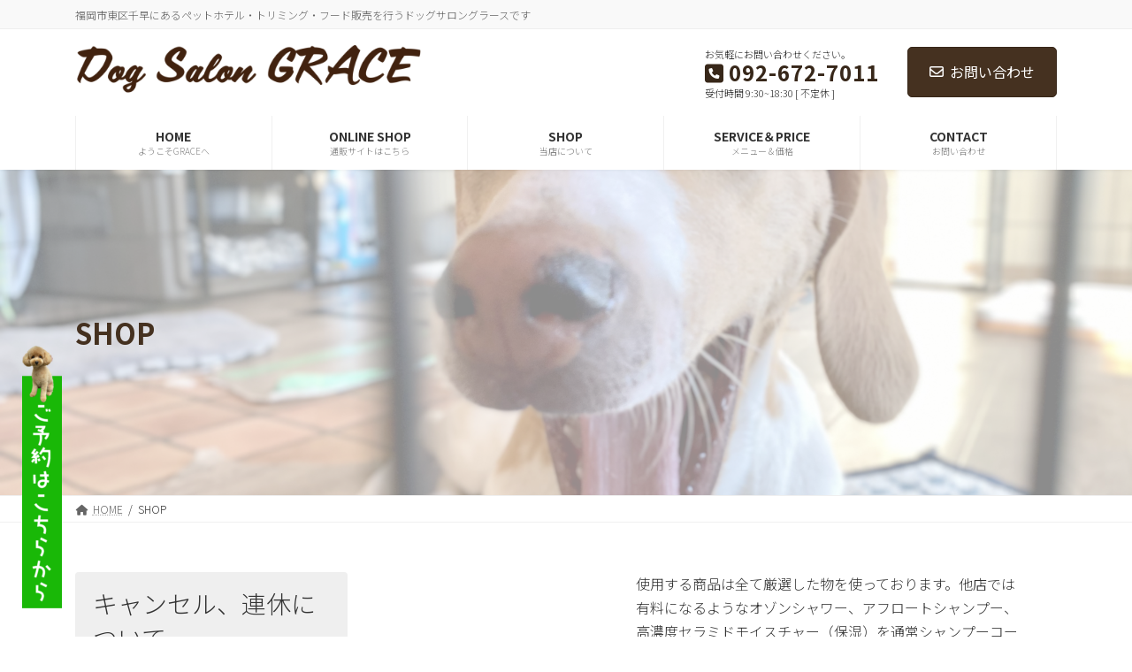

--- FILE ---
content_type: text/html; charset=UTF-8
request_url: https://dogsalongrace.jp/shop-info/
body_size: 22888
content:
<!DOCTYPE html>
<html dir="ltr" lang="ja" prefix="og: https://ogp.me/ns#">
<head>
<meta charset="utf-8">
<meta http-equiv="X-UA-Compatible" content="IE=edge">
<meta name="viewport" content="width=device-width, initial-scale=1">

<title>SHOP - 福岡市東区のペットホテル・トリミング Dog Salon GRACE（ドッグサロングラース）</title>

		<!-- All in One SEO 4.9.3 - aioseo.com -->
	<meta name="description" content="使用する商品は全て厳選した物を使っております。他店では有料になるようなオゾンシャワー、アフロートシャンプー、高" />
	<meta name="robots" content="max-image-preview:large" />
	<link rel="canonical" href="https://dogsalongrace.jp/shop-info/" />
	<meta name="generator" content="All in One SEO (AIOSEO) 4.9.3" />
		<meta property="og:locale" content="ja_JP" />
		<meta property="og:site_name" content="福岡市東区のペットホテル・トリミング Dog Salon GRACE（ドッグサロングラース） - 福岡市東区千早にあるペットホテル・トリミング・フード販売を行うドッグサロングラースです" />
		<meta property="og:type" content="article" />
		<meta property="og:title" content="SHOP - 福岡市東区のペットホテル・トリミング Dog Salon GRACE（ドッグサロングラース）" />
		<meta property="og:description" content="使用する商品は全て厳選した物を使っております。他店では有料になるようなオゾンシャワー、アフロートシャンプー、高" />
		<meta property="og:url" content="https://dogsalongrace.jp/shop-info/" />
		<meta property="article:published_time" content="2022-03-19T00:39:26+00:00" />
		<meta property="article:modified_time" content="2025-01-11T05:49:21+00:00" />
		<meta name="twitter:card" content="summary_large_image" />
		<meta name="twitter:title" content="SHOP - 福岡市東区のペットホテル・トリミング Dog Salon GRACE（ドッグサロングラース）" />
		<meta name="twitter:description" content="使用する商品は全て厳選した物を使っております。他店では有料になるようなオゾンシャワー、アフロートシャンプー、高" />
		<script type="application/ld+json" class="aioseo-schema">
			{"@context":"https:\/\/schema.org","@graph":[{"@type":"BreadcrumbList","@id":"https:\/\/dogsalongrace.jp\/shop-info\/#breadcrumblist","itemListElement":[{"@type":"ListItem","@id":"https:\/\/dogsalongrace.jp#listItem","position":1,"name":"\u30db\u30fc\u30e0","item":"https:\/\/dogsalongrace.jp","nextItem":{"@type":"ListItem","@id":"https:\/\/dogsalongrace.jp\/shop-info\/#listItem","name":"SHOP"}},{"@type":"ListItem","@id":"https:\/\/dogsalongrace.jp\/shop-info\/#listItem","position":2,"name":"SHOP","previousItem":{"@type":"ListItem","@id":"https:\/\/dogsalongrace.jp#listItem","name":"\u30db\u30fc\u30e0"}}]},{"@type":"Organization","@id":"https:\/\/dogsalongrace.jp\/#organization","name":"\u798f\u5ca1\u5e02\u6771\u533a\u306e\u30da\u30c3\u30c8\u30db\u30c6\u30eb\u30fb\u30c8\u30ea\u30df\u30f3\u30b0 Dog Salon GRACE\uff08\u30c9\u30c3\u30b0\u30b5\u30ed\u30f3\u30b0\u30e9\u30fc\u30b9\uff09","description":"\u798f\u5ca1\u5e02\u6771\u533a\u5343\u65e9\u306b\u3042\u308b\u30da\u30c3\u30c8\u30db\u30c6\u30eb\u30fb\u30c8\u30ea\u30df\u30f3\u30b0\u30fb\u30d5\u30fc\u30c9\u8ca9\u58f2\u3092\u884c\u3046\u30c9\u30c3\u30b0\u30b5\u30ed\u30f3\u30b0\u30e9\u30fc\u30b9\u3067\u3059","url":"https:\/\/dogsalongrace.jp\/"},{"@type":"WebPage","@id":"https:\/\/dogsalongrace.jp\/shop-info\/#webpage","url":"https:\/\/dogsalongrace.jp\/shop-info\/","name":"SHOP - \u798f\u5ca1\u5e02\u6771\u533a\u306e\u30da\u30c3\u30c8\u30db\u30c6\u30eb\u30fb\u30c8\u30ea\u30df\u30f3\u30b0 Dog Salon GRACE\uff08\u30c9\u30c3\u30b0\u30b5\u30ed\u30f3\u30b0\u30e9\u30fc\u30b9\uff09","description":"\u4f7f\u7528\u3059\u308b\u5546\u54c1\u306f\u5168\u3066\u53b3\u9078\u3057\u305f\u7269\u3092\u4f7f\u3063\u3066\u304a\u308a\u307e\u3059\u3002\u4ed6\u5e97\u3067\u306f\u6709\u6599\u306b\u306a\u308b\u3088\u3046\u306a\u30aa\u30be\u30f3\u30b7\u30e3\u30ef\u30fc\u3001\u30a2\u30d5\u30ed\u30fc\u30c8\u30b7\u30e3\u30f3\u30d7\u30fc\u3001\u9ad8","inLanguage":"ja","isPartOf":{"@id":"https:\/\/dogsalongrace.jp\/#website"},"breadcrumb":{"@id":"https:\/\/dogsalongrace.jp\/shop-info\/#breadcrumblist"},"image":{"@type":"ImageObject","url":"https:\/\/dogsalongrace.jp\/wp-content\/uploads\/2022\/03\/4782114_m.jpg","@id":"https:\/\/dogsalongrace.jp\/shop-info\/#mainImage","width":1920,"height":1440},"primaryImageOfPage":{"@id":"https:\/\/dogsalongrace.jp\/shop-info\/#mainImage"},"datePublished":"2022-03-19T09:39:26+09:00","dateModified":"2025-01-11T14:49:21+09:00"},{"@type":"WebSite","@id":"https:\/\/dogsalongrace.jp\/#website","url":"https:\/\/dogsalongrace.jp\/","name":"\u798f\u5ca1\u5e02\u6771\u533a\u306e\u30da\u30c3\u30c8\u30db\u30c6\u30eb\u30fb\u30c8\u30ea\u30df\u30f3\u30b0 Dog Salon GRACE\uff08\u30c9\u30c3\u30b0\u30b5\u30ed\u30f3\u30b0\u30e9\u30fc\u30b9\uff09","description":"\u798f\u5ca1\u5e02\u6771\u533a\u5343\u65e9\u306b\u3042\u308b\u30da\u30c3\u30c8\u30db\u30c6\u30eb\u30fb\u30c8\u30ea\u30df\u30f3\u30b0\u30fb\u30d5\u30fc\u30c9\u8ca9\u58f2\u3092\u884c\u3046\u30c9\u30c3\u30b0\u30b5\u30ed\u30f3\u30b0\u30e9\u30fc\u30b9\u3067\u3059","inLanguage":"ja","publisher":{"@id":"https:\/\/dogsalongrace.jp\/#organization"}}]}
		</script>
		<!-- All in One SEO -->

<link rel='dns-prefetch' href='//www.googletagmanager.com' />
<link rel="alternate" type="application/rss+xml" title="福岡市東区のペットホテル・トリミング Dog Salon GRACE（ドッグサロングラース） &raquo; フィード" href="https://dogsalongrace.jp/feed/" />
<link rel="alternate" type="application/rss+xml" title="福岡市東区のペットホテル・トリミング Dog Salon GRACE（ドッグサロングラース） &raquo; コメントフィード" href="https://dogsalongrace.jp/comments/feed/" />
<link rel="alternate" title="oEmbed (JSON)" type="application/json+oembed" href="https://dogsalongrace.jp/wp-json/oembed/1.0/embed?url=https%3A%2F%2Fdogsalongrace.jp%2Fshop-info%2F" />
<link rel="alternate" title="oEmbed (XML)" type="text/xml+oembed" href="https://dogsalongrace.jp/wp-json/oembed/1.0/embed?url=https%3A%2F%2Fdogsalongrace.jp%2Fshop-info%2F&#038;format=xml" />
<meta name="description" content="使用する商品は全て厳選した物を使っております。他店では有料になるようなオゾンシャワー、アフロートシャンプー、高濃度セラミドモイスチャー（保湿）を通常シャンプーコースから使用しております。器具も都度消毒を行い、安心して利用頂けるよう常にワンランク上のサービスをモットーにトリミングを行います。また全国10％のサロンしか取り扱いができない被毛がふわふわになるシセルリノシャンプー、皮膚トラブルが気になる子用に薬用シャンプーも厳選した物を扱っております。是非一度当店の仕上がりを体感" /><style id='wp-img-auto-sizes-contain-inline-css' type='text/css'>
img:is([sizes=auto i],[sizes^="auto," i]){contain-intrinsic-size:3000px 1500px}
/*# sourceURL=wp-img-auto-sizes-contain-inline-css */
</style>
<link rel='stylesheet' id='vkExUnit_common_style-css' href='https://dogsalongrace.jp/wp-content/plugins/vk-all-in-one-expansion-unit/assets/css/vkExUnit_style.css?ver=9.113.0.1' type='text/css' media='all' />
<style id='vkExUnit_common_style-inline-css' type='text/css'>
:root {--ver_page_top_button_url:url(https://dogsalongrace.jp/wp-content/plugins/vk-all-in-one-expansion-unit/assets/images/to-top-btn-icon.svg);}@font-face {font-weight: normal;font-style: normal;font-family: "vk_sns";src: url("https://dogsalongrace.jp/wp-content/plugins/vk-all-in-one-expansion-unit/inc/sns/icons/fonts/vk_sns.eot?-bq20cj");src: url("https://dogsalongrace.jp/wp-content/plugins/vk-all-in-one-expansion-unit/inc/sns/icons/fonts/vk_sns.eot?#iefix-bq20cj") format("embedded-opentype"),url("https://dogsalongrace.jp/wp-content/plugins/vk-all-in-one-expansion-unit/inc/sns/icons/fonts/vk_sns.woff?-bq20cj") format("woff"),url("https://dogsalongrace.jp/wp-content/plugins/vk-all-in-one-expansion-unit/inc/sns/icons/fonts/vk_sns.ttf?-bq20cj") format("truetype"),url("https://dogsalongrace.jp/wp-content/plugins/vk-all-in-one-expansion-unit/inc/sns/icons/fonts/vk_sns.svg?-bq20cj#vk_sns") format("svg");}
.veu_promotion-alert__content--text {border: 1px solid rgba(0,0,0,0.125);padding: 0.5em 1em;border-radius: var(--vk-size-radius);margin-bottom: var(--vk-margin-block-bottom);font-size: 0.875rem;}/* Alert Content部分に段落タグを入れた場合に最後の段落の余白を0にする */.veu_promotion-alert__content--text p:last-of-type{margin-bottom:0;margin-top: 0;}
/*# sourceURL=vkExUnit_common_style-inline-css */
</style>
<link rel='stylesheet' id='vk-header-top-css' href='https://dogsalongrace.jp/wp-content/plugins/lightning-g3-pro-unit/inc/header-top/package/css/header-top.css?ver=0.1.1' type='text/css' media='all' />
<style id='wp-emoji-styles-inline-css' type='text/css'>

	img.wp-smiley, img.emoji {
		display: inline !important;
		border: none !important;
		box-shadow: none !important;
		height: 1em !important;
		width: 1em !important;
		margin: 0 0.07em !important;
		vertical-align: -0.1em !important;
		background: none !important;
		padding: 0 !important;
	}
/*# sourceURL=wp-emoji-styles-inline-css */
</style>
<style id='wp-block-library-inline-css' type='text/css'>
:root{--wp-block-synced-color:#7a00df;--wp-block-synced-color--rgb:122,0,223;--wp-bound-block-color:var(--wp-block-synced-color);--wp-editor-canvas-background:#ddd;--wp-admin-theme-color:#007cba;--wp-admin-theme-color--rgb:0,124,186;--wp-admin-theme-color-darker-10:#006ba1;--wp-admin-theme-color-darker-10--rgb:0,107,160.5;--wp-admin-theme-color-darker-20:#005a87;--wp-admin-theme-color-darker-20--rgb:0,90,135;--wp-admin-border-width-focus:2px}@media (min-resolution:192dpi){:root{--wp-admin-border-width-focus:1.5px}}.wp-element-button{cursor:pointer}:root .has-very-light-gray-background-color{background-color:#eee}:root .has-very-dark-gray-background-color{background-color:#313131}:root .has-very-light-gray-color{color:#eee}:root .has-very-dark-gray-color{color:#313131}:root .has-vivid-green-cyan-to-vivid-cyan-blue-gradient-background{background:linear-gradient(135deg,#00d084,#0693e3)}:root .has-purple-crush-gradient-background{background:linear-gradient(135deg,#34e2e4,#4721fb 50%,#ab1dfe)}:root .has-hazy-dawn-gradient-background{background:linear-gradient(135deg,#faaca8,#dad0ec)}:root .has-subdued-olive-gradient-background{background:linear-gradient(135deg,#fafae1,#67a671)}:root .has-atomic-cream-gradient-background{background:linear-gradient(135deg,#fdd79a,#004a59)}:root .has-nightshade-gradient-background{background:linear-gradient(135deg,#330968,#31cdcf)}:root .has-midnight-gradient-background{background:linear-gradient(135deg,#020381,#2874fc)}:root{--wp--preset--font-size--normal:16px;--wp--preset--font-size--huge:42px}.has-regular-font-size{font-size:1em}.has-larger-font-size{font-size:2.625em}.has-normal-font-size{font-size:var(--wp--preset--font-size--normal)}.has-huge-font-size{font-size:var(--wp--preset--font-size--huge)}.has-text-align-center{text-align:center}.has-text-align-left{text-align:left}.has-text-align-right{text-align:right}.has-fit-text{white-space:nowrap!important}#end-resizable-editor-section{display:none}.aligncenter{clear:both}.items-justified-left{justify-content:flex-start}.items-justified-center{justify-content:center}.items-justified-right{justify-content:flex-end}.items-justified-space-between{justify-content:space-between}.screen-reader-text{border:0;clip-path:inset(50%);height:1px;margin:-1px;overflow:hidden;padding:0;position:absolute;width:1px;word-wrap:normal!important}.screen-reader-text:focus{background-color:#ddd;clip-path:none;color:#444;display:block;font-size:1em;height:auto;left:5px;line-height:normal;padding:15px 23px 14px;text-decoration:none;top:5px;width:auto;z-index:100000}html :where(.has-border-color){border-style:solid}html :where([style*=border-top-color]){border-top-style:solid}html :where([style*=border-right-color]){border-right-style:solid}html :where([style*=border-bottom-color]){border-bottom-style:solid}html :where([style*=border-left-color]){border-left-style:solid}html :where([style*=border-width]){border-style:solid}html :where([style*=border-top-width]){border-top-style:solid}html :where([style*=border-right-width]){border-right-style:solid}html :where([style*=border-bottom-width]){border-bottom-style:solid}html :where([style*=border-left-width]){border-left-style:solid}html :where(img[class*=wp-image-]){height:auto;max-width:100%}:where(figure){margin:0 0 1em}html :where(.is-position-sticky){--wp-admin--admin-bar--position-offset:var(--wp-admin--admin-bar--height,0px)}@media screen and (max-width:600px){html :where(.is-position-sticky){--wp-admin--admin-bar--position-offset:0px}}
.vk-cols--reverse{flex-direction:row-reverse}.vk-cols--hasbtn{margin-bottom:0}.vk-cols--hasbtn>.row>.vk_gridColumn_item,.vk-cols--hasbtn>.wp-block-column{position:relative;padding-bottom:3em}.vk-cols--hasbtn>.row>.vk_gridColumn_item>.wp-block-buttons,.vk-cols--hasbtn>.row>.vk_gridColumn_item>.vk_button,.vk-cols--hasbtn>.wp-block-column>.wp-block-buttons,.vk-cols--hasbtn>.wp-block-column>.vk_button{position:absolute;bottom:0;width:100%}.vk-cols--fit.wp-block-columns{gap:0}.vk-cols--fit.wp-block-columns,.vk-cols--fit.wp-block-columns:not(.is-not-stacked-on-mobile){margin-top:0;margin-bottom:0;justify-content:space-between}.vk-cols--fit.wp-block-columns>.wp-block-column *:last-child,.vk-cols--fit.wp-block-columns:not(.is-not-stacked-on-mobile)>.wp-block-column *:last-child{margin-bottom:0}.vk-cols--fit.wp-block-columns>.wp-block-column>.wp-block-cover,.vk-cols--fit.wp-block-columns:not(.is-not-stacked-on-mobile)>.wp-block-column>.wp-block-cover{margin-top:0}.vk-cols--fit.wp-block-columns.has-background,.vk-cols--fit.wp-block-columns:not(.is-not-stacked-on-mobile).has-background{padding:0}@media(max-width: 599px){.vk-cols--fit.wp-block-columns:not(.has-background)>.wp-block-column:not(.has-background),.vk-cols--fit.wp-block-columns:not(.is-not-stacked-on-mobile):not(.has-background)>.wp-block-column:not(.has-background){padding-left:0 !important;padding-right:0 !important}}@media(min-width: 782px){.vk-cols--fit.wp-block-columns .block-editor-block-list__block.wp-block-column:not(:first-child),.vk-cols--fit.wp-block-columns>.wp-block-column:not(:first-child),.vk-cols--fit.wp-block-columns:not(.is-not-stacked-on-mobile) .block-editor-block-list__block.wp-block-column:not(:first-child),.vk-cols--fit.wp-block-columns:not(.is-not-stacked-on-mobile)>.wp-block-column:not(:first-child){margin-left:0}}@media(min-width: 600px)and (max-width: 781px){.vk-cols--fit.wp-block-columns .wp-block-column:nth-child(2n),.vk-cols--fit.wp-block-columns:not(.is-not-stacked-on-mobile) .wp-block-column:nth-child(2n){margin-left:0}.vk-cols--fit.wp-block-columns .wp-block-column:not(:only-child),.vk-cols--fit.wp-block-columns:not(.is-not-stacked-on-mobile) .wp-block-column:not(:only-child){flex-basis:50% !important}}.vk-cols--fit--gap1.wp-block-columns{gap:1px}@media(min-width: 600px)and (max-width: 781px){.vk-cols--fit--gap1.wp-block-columns .wp-block-column:not(:only-child){flex-basis:calc(50% - 1px) !important}}.vk-cols--fit.vk-cols--grid>.block-editor-block-list__block,.vk-cols--fit.vk-cols--grid>.wp-block-column,.vk-cols--fit.vk-cols--grid:not(.is-not-stacked-on-mobile)>.block-editor-block-list__block,.vk-cols--fit.vk-cols--grid:not(.is-not-stacked-on-mobile)>.wp-block-column{flex-basis:50%;box-sizing:border-box}@media(max-width: 599px){.vk-cols--fit.vk-cols--grid.vk-cols--grid--alignfull>.wp-block-column:nth-child(2)>.wp-block-cover,.vk-cols--fit.vk-cols--grid.vk-cols--grid--alignfull>.wp-block-column:nth-child(2)>.vk_outer,.vk-cols--fit.vk-cols--grid:not(.is-not-stacked-on-mobile).vk-cols--grid--alignfull>.wp-block-column:nth-child(2)>.wp-block-cover,.vk-cols--fit.vk-cols--grid:not(.is-not-stacked-on-mobile).vk-cols--grid--alignfull>.wp-block-column:nth-child(2)>.vk_outer{width:100vw;margin-right:calc((100% - 100vw)/2);margin-left:calc((100% - 100vw)/2)}}@media(min-width: 600px){.vk-cols--fit.vk-cols--grid.vk-cols--grid--alignfull>.wp-block-column:nth-child(2)>.wp-block-cover,.vk-cols--fit.vk-cols--grid.vk-cols--grid--alignfull>.wp-block-column:nth-child(2)>.vk_outer,.vk-cols--fit.vk-cols--grid:not(.is-not-stacked-on-mobile).vk-cols--grid--alignfull>.wp-block-column:nth-child(2)>.wp-block-cover,.vk-cols--fit.vk-cols--grid:not(.is-not-stacked-on-mobile).vk-cols--grid--alignfull>.wp-block-column:nth-child(2)>.vk_outer{margin-right:calc(100% - 50vw);width:50vw}}@media(min-width: 600px){.vk-cols--fit.vk-cols--grid.vk-cols--grid--alignfull.vk-cols--reverse>.wp-block-column,.vk-cols--fit.vk-cols--grid:not(.is-not-stacked-on-mobile).vk-cols--grid--alignfull.vk-cols--reverse>.wp-block-column{margin-left:0;margin-right:0}.vk-cols--fit.vk-cols--grid.vk-cols--grid--alignfull.vk-cols--reverse>.wp-block-column:nth-child(2)>.wp-block-cover,.vk-cols--fit.vk-cols--grid.vk-cols--grid--alignfull.vk-cols--reverse>.wp-block-column:nth-child(2)>.vk_outer,.vk-cols--fit.vk-cols--grid:not(.is-not-stacked-on-mobile).vk-cols--grid--alignfull.vk-cols--reverse>.wp-block-column:nth-child(2)>.wp-block-cover,.vk-cols--fit.vk-cols--grid:not(.is-not-stacked-on-mobile).vk-cols--grid--alignfull.vk-cols--reverse>.wp-block-column:nth-child(2)>.vk_outer{margin-left:calc(100% - 50vw)}}.vk-cols--menu h2,.vk-cols--menu h3,.vk-cols--menu h4,.vk-cols--menu h5{margin-bottom:.2em;text-shadow:#000 0 0 10px}.vk-cols--menu h2:first-child,.vk-cols--menu h3:first-child,.vk-cols--menu h4:first-child,.vk-cols--menu h5:first-child{margin-top:0}.vk-cols--menu p{margin-bottom:1rem;text-shadow:#000 0 0 10px}.vk-cols--menu .wp-block-cover__inner-container:last-child{margin-bottom:0}.vk-cols--fitbnrs .wp-block-column .wp-block-cover:hover img{filter:unset}.vk-cols--fitbnrs .wp-block-column .wp-block-cover:hover{background-color:unset}.vk-cols--fitbnrs .wp-block-column .wp-block-cover:hover .wp-block-cover__image-background{filter:unset !important}.vk-cols--fitbnrs .wp-block-cover .wp-block-cover__inner-container{position:absolute;height:100%;width:100%}.vk-cols--fitbnrs .vk_button{height:100%;margin:0}.vk-cols--fitbnrs .vk_button .vk_button_btn,.vk-cols--fitbnrs .vk_button .btn{height:100%;width:100%;border:none;box-shadow:none;background-color:unset !important;transition:unset}.vk-cols--fitbnrs .vk_button .vk_button_btn:hover,.vk-cols--fitbnrs .vk_button .btn:hover{transition:unset}.vk-cols--fitbnrs .vk_button .vk_button_btn:after,.vk-cols--fitbnrs .vk_button .btn:after{border:none}.vk-cols--fitbnrs .vk_button .vk_button_link_txt{width:100%;position:absolute;top:50%;left:50%;transform:translateY(-50%) translateX(-50%);font-size:2rem;text-shadow:#000 0 0 10px}.vk-cols--fitbnrs .vk_button .vk_button_link_subCaption{width:100%;position:absolute;top:calc(50% + 2.2em);left:50%;transform:translateY(-50%) translateX(-50%);text-shadow:#000 0 0 10px}@media(min-width: 992px){.vk-cols--media.wp-block-columns{gap:3rem}}.vk-fit-map figure{margin-bottom:0}.vk-fit-map iframe{position:relative;margin-bottom:0;display:block;max-height:400px;width:100vw}.vk-fit-map:is(.alignfull,.alignwide) div{max-width:100%}.vk-table--th--width25 :where(tr>*:first-child){width:25%}.vk-table--th--width30 :where(tr>*:first-child){width:30%}.vk-table--th--width35 :where(tr>*:first-child){width:35%}.vk-table--th--width40 :where(tr>*:first-child){width:40%}.vk-table--th--bg-bright :where(tr>*:first-child){background-color:var(--wp--preset--color--bg-secondary, rgba(0, 0, 0, 0.05))}@media(max-width: 599px){.vk-table--mobile-block :is(th,td){width:100%;display:block}.vk-table--mobile-block.wp-block-table table :is(th,td){border-top:none}}.vk-table--width--th25 :where(tr>*:first-child){width:25%}.vk-table--width--th30 :where(tr>*:first-child){width:30%}.vk-table--width--th35 :where(tr>*:first-child){width:35%}.vk-table--width--th40 :where(tr>*:first-child){width:40%}.no-margin{margin:0}@media(max-width: 599px){.wp-block-image.vk-aligncenter--mobile>.alignright{float:none;margin-left:auto;margin-right:auto}.vk-no-padding-horizontal--mobile{padding-left:0 !important;padding-right:0 !important}}
/* VK Color Palettes */:root{ --vk-color-primary:#453120}:root .has-vk-color-primary-color { color:var(--vk-color-primary); }:root .has-vk-color-primary-background-color { background-color:var(--vk-color-primary); }:root .has-vk-color-primary-border-color { border-color:var(--vk-color-primary); }:root{ --vk-color-primary-dark:#372719}:root .has-vk-color-primary-dark-color { color:var(--vk-color-primary-dark); }:root .has-vk-color-primary-dark-background-color { background-color:var(--vk-color-primary-dark); }:root .has-vk-color-primary-dark-border-color { border-color:var(--vk-color-primary-dark); }:root{ --vk-color-primary-vivid:#4b3523}:root .has-vk-color-primary-vivid-color { color:var(--vk-color-primary-vivid); }:root .has-vk-color-primary-vivid-background-color { background-color:var(--vk-color-primary-vivid); }:root .has-vk-color-primary-vivid-border-color { border-color:var(--vk-color-primary-vivid); }

/*# sourceURL=wp-block-library-inline-css */
</style><style id='wp-block-button-inline-css' type='text/css'>
.wp-block-button__link{align-content:center;box-sizing:border-box;cursor:pointer;display:inline-block;height:100%;text-align:center;word-break:break-word}.wp-block-button__link.aligncenter{text-align:center}.wp-block-button__link.alignright{text-align:right}:where(.wp-block-button__link){border-radius:9999px;box-shadow:none;padding:calc(.667em + 2px) calc(1.333em + 2px);text-decoration:none}.wp-block-button[style*=text-decoration] .wp-block-button__link{text-decoration:inherit}.wp-block-buttons>.wp-block-button.has-custom-width{max-width:none}.wp-block-buttons>.wp-block-button.has-custom-width .wp-block-button__link{width:100%}.wp-block-buttons>.wp-block-button.has-custom-font-size .wp-block-button__link{font-size:inherit}.wp-block-buttons>.wp-block-button.wp-block-button__width-25{width:calc(25% - var(--wp--style--block-gap, .5em)*.75)}.wp-block-buttons>.wp-block-button.wp-block-button__width-50{width:calc(50% - var(--wp--style--block-gap, .5em)*.5)}.wp-block-buttons>.wp-block-button.wp-block-button__width-75{width:calc(75% - var(--wp--style--block-gap, .5em)*.25)}.wp-block-buttons>.wp-block-button.wp-block-button__width-100{flex-basis:100%;width:100%}.wp-block-buttons.is-vertical>.wp-block-button.wp-block-button__width-25{width:25%}.wp-block-buttons.is-vertical>.wp-block-button.wp-block-button__width-50{width:50%}.wp-block-buttons.is-vertical>.wp-block-button.wp-block-button__width-75{width:75%}.wp-block-button.is-style-squared,.wp-block-button__link.wp-block-button.is-style-squared{border-radius:0}.wp-block-button.no-border-radius,.wp-block-button__link.no-border-radius{border-radius:0!important}:root :where(.wp-block-button .wp-block-button__link.is-style-outline),:root :where(.wp-block-button.is-style-outline>.wp-block-button__link){border:2px solid;padding:.667em 1.333em}:root :where(.wp-block-button .wp-block-button__link.is-style-outline:not(.has-text-color)),:root :where(.wp-block-button.is-style-outline>.wp-block-button__link:not(.has-text-color)){color:currentColor}:root :where(.wp-block-button .wp-block-button__link.is-style-outline:not(.has-background)),:root :where(.wp-block-button.is-style-outline>.wp-block-button__link:not(.has-background)){background-color:initial;background-image:none}
/*# sourceURL=https://dogsalongrace.jp/wp-includes/blocks/button/style.min.css */
</style>
<style id='wp-block-heading-inline-css' type='text/css'>
h1:where(.wp-block-heading).has-background,h2:where(.wp-block-heading).has-background,h3:where(.wp-block-heading).has-background,h4:where(.wp-block-heading).has-background,h5:where(.wp-block-heading).has-background,h6:where(.wp-block-heading).has-background{padding:1.25em 2.375em}h1.has-text-align-left[style*=writing-mode]:where([style*=vertical-lr]),h1.has-text-align-right[style*=writing-mode]:where([style*=vertical-rl]),h2.has-text-align-left[style*=writing-mode]:where([style*=vertical-lr]),h2.has-text-align-right[style*=writing-mode]:where([style*=vertical-rl]),h3.has-text-align-left[style*=writing-mode]:where([style*=vertical-lr]),h3.has-text-align-right[style*=writing-mode]:where([style*=vertical-rl]),h4.has-text-align-left[style*=writing-mode]:where([style*=vertical-lr]),h4.has-text-align-right[style*=writing-mode]:where([style*=vertical-rl]),h5.has-text-align-left[style*=writing-mode]:where([style*=vertical-lr]),h5.has-text-align-right[style*=writing-mode]:where([style*=vertical-rl]),h6.has-text-align-left[style*=writing-mode]:where([style*=vertical-lr]),h6.has-text-align-right[style*=writing-mode]:where([style*=vertical-rl]){rotate:180deg}
/*# sourceURL=https://dogsalongrace.jp/wp-includes/blocks/heading/style.min.css */
</style>
<style id='wp-block-image-inline-css' type='text/css'>
.wp-block-image>a,.wp-block-image>figure>a{display:inline-block}.wp-block-image img{box-sizing:border-box;height:auto;max-width:100%;vertical-align:bottom}@media not (prefers-reduced-motion){.wp-block-image img.hide{visibility:hidden}.wp-block-image img.show{animation:show-content-image .4s}}.wp-block-image[style*=border-radius] img,.wp-block-image[style*=border-radius]>a{border-radius:inherit}.wp-block-image.has-custom-border img{box-sizing:border-box}.wp-block-image.aligncenter{text-align:center}.wp-block-image.alignfull>a,.wp-block-image.alignwide>a{width:100%}.wp-block-image.alignfull img,.wp-block-image.alignwide img{height:auto;width:100%}.wp-block-image .aligncenter,.wp-block-image .alignleft,.wp-block-image .alignright,.wp-block-image.aligncenter,.wp-block-image.alignleft,.wp-block-image.alignright{display:table}.wp-block-image .aligncenter>figcaption,.wp-block-image .alignleft>figcaption,.wp-block-image .alignright>figcaption,.wp-block-image.aligncenter>figcaption,.wp-block-image.alignleft>figcaption,.wp-block-image.alignright>figcaption{caption-side:bottom;display:table-caption}.wp-block-image .alignleft{float:left;margin:.5em 1em .5em 0}.wp-block-image .alignright{float:right;margin:.5em 0 .5em 1em}.wp-block-image .aligncenter{margin-left:auto;margin-right:auto}.wp-block-image :where(figcaption){margin-bottom:1em;margin-top:.5em}.wp-block-image.is-style-circle-mask img{border-radius:9999px}@supports ((-webkit-mask-image:none) or (mask-image:none)) or (-webkit-mask-image:none){.wp-block-image.is-style-circle-mask img{border-radius:0;-webkit-mask-image:url('data:image/svg+xml;utf8,<svg viewBox="0 0 100 100" xmlns="http://www.w3.org/2000/svg"><circle cx="50" cy="50" r="50"/></svg>');mask-image:url('data:image/svg+xml;utf8,<svg viewBox="0 0 100 100" xmlns="http://www.w3.org/2000/svg"><circle cx="50" cy="50" r="50"/></svg>');mask-mode:alpha;-webkit-mask-position:center;mask-position:center;-webkit-mask-repeat:no-repeat;mask-repeat:no-repeat;-webkit-mask-size:contain;mask-size:contain}}:root :where(.wp-block-image.is-style-rounded img,.wp-block-image .is-style-rounded img){border-radius:9999px}.wp-block-image figure{margin:0}.wp-lightbox-container{display:flex;flex-direction:column;position:relative}.wp-lightbox-container img{cursor:zoom-in}.wp-lightbox-container img:hover+button{opacity:1}.wp-lightbox-container button{align-items:center;backdrop-filter:blur(16px) saturate(180%);background-color:#5a5a5a40;border:none;border-radius:4px;cursor:zoom-in;display:flex;height:20px;justify-content:center;opacity:0;padding:0;position:absolute;right:16px;text-align:center;top:16px;width:20px;z-index:100}@media not (prefers-reduced-motion){.wp-lightbox-container button{transition:opacity .2s ease}}.wp-lightbox-container button:focus-visible{outline:3px auto #5a5a5a40;outline:3px auto -webkit-focus-ring-color;outline-offset:3px}.wp-lightbox-container button:hover{cursor:pointer;opacity:1}.wp-lightbox-container button:focus{opacity:1}.wp-lightbox-container button:focus,.wp-lightbox-container button:hover,.wp-lightbox-container button:not(:hover):not(:active):not(.has-background){background-color:#5a5a5a40;border:none}.wp-lightbox-overlay{box-sizing:border-box;cursor:zoom-out;height:100vh;left:0;overflow:hidden;position:fixed;top:0;visibility:hidden;width:100%;z-index:100000}.wp-lightbox-overlay .close-button{align-items:center;cursor:pointer;display:flex;justify-content:center;min-height:40px;min-width:40px;padding:0;position:absolute;right:calc(env(safe-area-inset-right) + 16px);top:calc(env(safe-area-inset-top) + 16px);z-index:5000000}.wp-lightbox-overlay .close-button:focus,.wp-lightbox-overlay .close-button:hover,.wp-lightbox-overlay .close-button:not(:hover):not(:active):not(.has-background){background:none;border:none}.wp-lightbox-overlay .lightbox-image-container{height:var(--wp--lightbox-container-height);left:50%;overflow:hidden;position:absolute;top:50%;transform:translate(-50%,-50%);transform-origin:top left;width:var(--wp--lightbox-container-width);z-index:9999999999}.wp-lightbox-overlay .wp-block-image{align-items:center;box-sizing:border-box;display:flex;height:100%;justify-content:center;margin:0;position:relative;transform-origin:0 0;width:100%;z-index:3000000}.wp-lightbox-overlay .wp-block-image img{height:var(--wp--lightbox-image-height);min-height:var(--wp--lightbox-image-height);min-width:var(--wp--lightbox-image-width);width:var(--wp--lightbox-image-width)}.wp-lightbox-overlay .wp-block-image figcaption{display:none}.wp-lightbox-overlay button{background:none;border:none}.wp-lightbox-overlay .scrim{background-color:#fff;height:100%;opacity:.9;position:absolute;width:100%;z-index:2000000}.wp-lightbox-overlay.active{visibility:visible}@media not (prefers-reduced-motion){.wp-lightbox-overlay.active{animation:turn-on-visibility .25s both}.wp-lightbox-overlay.active img{animation:turn-on-visibility .35s both}.wp-lightbox-overlay.show-closing-animation:not(.active){animation:turn-off-visibility .35s both}.wp-lightbox-overlay.show-closing-animation:not(.active) img{animation:turn-off-visibility .25s both}.wp-lightbox-overlay.zoom.active{animation:none;opacity:1;visibility:visible}.wp-lightbox-overlay.zoom.active .lightbox-image-container{animation:lightbox-zoom-in .4s}.wp-lightbox-overlay.zoom.active .lightbox-image-container img{animation:none}.wp-lightbox-overlay.zoom.active .scrim{animation:turn-on-visibility .4s forwards}.wp-lightbox-overlay.zoom.show-closing-animation:not(.active){animation:none}.wp-lightbox-overlay.zoom.show-closing-animation:not(.active) .lightbox-image-container{animation:lightbox-zoom-out .4s}.wp-lightbox-overlay.zoom.show-closing-animation:not(.active) .lightbox-image-container img{animation:none}.wp-lightbox-overlay.zoom.show-closing-animation:not(.active) .scrim{animation:turn-off-visibility .4s forwards}}@keyframes show-content-image{0%{visibility:hidden}99%{visibility:hidden}to{visibility:visible}}@keyframes turn-on-visibility{0%{opacity:0}to{opacity:1}}@keyframes turn-off-visibility{0%{opacity:1;visibility:visible}99%{opacity:0;visibility:visible}to{opacity:0;visibility:hidden}}@keyframes lightbox-zoom-in{0%{transform:translate(calc((-100vw + var(--wp--lightbox-scrollbar-width))/2 + var(--wp--lightbox-initial-left-position)),calc(-50vh + var(--wp--lightbox-initial-top-position))) scale(var(--wp--lightbox-scale))}to{transform:translate(-50%,-50%) scale(1)}}@keyframes lightbox-zoom-out{0%{transform:translate(-50%,-50%) scale(1);visibility:visible}99%{visibility:visible}to{transform:translate(calc((-100vw + var(--wp--lightbox-scrollbar-width))/2 + var(--wp--lightbox-initial-left-position)),calc(-50vh + var(--wp--lightbox-initial-top-position))) scale(var(--wp--lightbox-scale));visibility:hidden}}
/*# sourceURL=https://dogsalongrace.jp/wp-includes/blocks/image/style.min.css */
</style>
<style id='wp-block-media-text-inline-css' type='text/css'>
.wp-block-media-text{box-sizing:border-box;
  /*!rtl:begin:ignore*/direction:ltr;
  /*!rtl:end:ignore*/display:grid;grid-template-columns:50% 1fr;grid-template-rows:auto}.wp-block-media-text.has-media-on-the-right{grid-template-columns:1fr 50%}.wp-block-media-text.is-vertically-aligned-top>.wp-block-media-text__content,.wp-block-media-text.is-vertically-aligned-top>.wp-block-media-text__media{align-self:start}.wp-block-media-text.is-vertically-aligned-center>.wp-block-media-text__content,.wp-block-media-text.is-vertically-aligned-center>.wp-block-media-text__media,.wp-block-media-text>.wp-block-media-text__content,.wp-block-media-text>.wp-block-media-text__media{align-self:center}.wp-block-media-text.is-vertically-aligned-bottom>.wp-block-media-text__content,.wp-block-media-text.is-vertically-aligned-bottom>.wp-block-media-text__media{align-self:end}.wp-block-media-text>.wp-block-media-text__media{
  /*!rtl:begin:ignore*/grid-column:1;grid-row:1;
  /*!rtl:end:ignore*/margin:0}.wp-block-media-text>.wp-block-media-text__content{direction:ltr;
  /*!rtl:begin:ignore*/grid-column:2;grid-row:1;
  /*!rtl:end:ignore*/padding:0 8%;word-break:break-word}.wp-block-media-text.has-media-on-the-right>.wp-block-media-text__media{
  /*!rtl:begin:ignore*/grid-column:2;grid-row:1
  /*!rtl:end:ignore*/}.wp-block-media-text.has-media-on-the-right>.wp-block-media-text__content{
  /*!rtl:begin:ignore*/grid-column:1;grid-row:1
  /*!rtl:end:ignore*/}.wp-block-media-text__media a{display:block}.wp-block-media-text__media img,.wp-block-media-text__media video{height:auto;max-width:unset;vertical-align:middle;width:100%}.wp-block-media-text.is-image-fill>.wp-block-media-text__media{background-size:cover;height:100%;min-height:250px}.wp-block-media-text.is-image-fill>.wp-block-media-text__media>a{display:block;height:100%}.wp-block-media-text.is-image-fill>.wp-block-media-text__media img{height:1px;margin:-1px;overflow:hidden;padding:0;position:absolute;width:1px;clip:rect(0,0,0,0);border:0}.wp-block-media-text.is-image-fill-element>.wp-block-media-text__media{height:100%;min-height:250px}.wp-block-media-text.is-image-fill-element>.wp-block-media-text__media>a{display:block;height:100%}.wp-block-media-text.is-image-fill-element>.wp-block-media-text__media img{height:100%;object-fit:cover;width:100%}@media (max-width:600px){.wp-block-media-text.is-stacked-on-mobile{grid-template-columns:100%!important}.wp-block-media-text.is-stacked-on-mobile>.wp-block-media-text__media{grid-column:1;grid-row:1}.wp-block-media-text.is-stacked-on-mobile>.wp-block-media-text__content{grid-column:1;grid-row:2}}
/*# sourceURL=https://dogsalongrace.jp/wp-includes/blocks/media-text/style.min.css */
</style>
<style id='wp-block-buttons-inline-css' type='text/css'>
.wp-block-buttons{box-sizing:border-box}.wp-block-buttons.is-vertical{flex-direction:column}.wp-block-buttons.is-vertical>.wp-block-button:last-child{margin-bottom:0}.wp-block-buttons>.wp-block-button{display:inline-block;margin:0}.wp-block-buttons.is-content-justification-left{justify-content:flex-start}.wp-block-buttons.is-content-justification-left.is-vertical{align-items:flex-start}.wp-block-buttons.is-content-justification-center{justify-content:center}.wp-block-buttons.is-content-justification-center.is-vertical{align-items:center}.wp-block-buttons.is-content-justification-right{justify-content:flex-end}.wp-block-buttons.is-content-justification-right.is-vertical{align-items:flex-end}.wp-block-buttons.is-content-justification-space-between{justify-content:space-between}.wp-block-buttons.aligncenter{text-align:center}.wp-block-buttons:not(.is-content-justification-space-between,.is-content-justification-right,.is-content-justification-left,.is-content-justification-center) .wp-block-button.aligncenter{margin-left:auto;margin-right:auto;width:100%}.wp-block-buttons[style*=text-decoration] .wp-block-button,.wp-block-buttons[style*=text-decoration] .wp-block-button__link{text-decoration:inherit}.wp-block-buttons.has-custom-font-size .wp-block-button__link{font-size:inherit}.wp-block-buttons .wp-block-button__link{width:100%}.wp-block-button.aligncenter{text-align:center}
/*# sourceURL=https://dogsalongrace.jp/wp-includes/blocks/buttons/style.min.css */
</style>
<style id='wp-block-columns-inline-css' type='text/css'>
.wp-block-columns{box-sizing:border-box;display:flex;flex-wrap:wrap!important}@media (min-width:782px){.wp-block-columns{flex-wrap:nowrap!important}}.wp-block-columns{align-items:normal!important}.wp-block-columns.are-vertically-aligned-top{align-items:flex-start}.wp-block-columns.are-vertically-aligned-center{align-items:center}.wp-block-columns.are-vertically-aligned-bottom{align-items:flex-end}@media (max-width:781px){.wp-block-columns:not(.is-not-stacked-on-mobile)>.wp-block-column{flex-basis:100%!important}}@media (min-width:782px){.wp-block-columns:not(.is-not-stacked-on-mobile)>.wp-block-column{flex-basis:0;flex-grow:1}.wp-block-columns:not(.is-not-stacked-on-mobile)>.wp-block-column[style*=flex-basis]{flex-grow:0}}.wp-block-columns.is-not-stacked-on-mobile{flex-wrap:nowrap!important}.wp-block-columns.is-not-stacked-on-mobile>.wp-block-column{flex-basis:0;flex-grow:1}.wp-block-columns.is-not-stacked-on-mobile>.wp-block-column[style*=flex-basis]{flex-grow:0}:where(.wp-block-columns){margin-bottom:1.75em}:where(.wp-block-columns.has-background){padding:1.25em 2.375em}.wp-block-column{flex-grow:1;min-width:0;overflow-wrap:break-word;word-break:break-word}.wp-block-column.is-vertically-aligned-top{align-self:flex-start}.wp-block-column.is-vertically-aligned-center{align-self:center}.wp-block-column.is-vertically-aligned-bottom{align-self:flex-end}.wp-block-column.is-vertically-aligned-stretch{align-self:stretch}.wp-block-column.is-vertically-aligned-bottom,.wp-block-column.is-vertically-aligned-center,.wp-block-column.is-vertically-aligned-top{width:100%}
/*# sourceURL=https://dogsalongrace.jp/wp-includes/blocks/columns/style.min.css */
</style>
<style id='wp-block-group-inline-css' type='text/css'>
.wp-block-group{box-sizing:border-box}:where(.wp-block-group.wp-block-group-is-layout-constrained){position:relative}
/*# sourceURL=https://dogsalongrace.jp/wp-includes/blocks/group/style.min.css */
</style>
<style id='wp-block-paragraph-inline-css' type='text/css'>
.is-small-text{font-size:.875em}.is-regular-text{font-size:1em}.is-large-text{font-size:2.25em}.is-larger-text{font-size:3em}.has-drop-cap:not(:focus):first-letter{float:left;font-size:8.4em;font-style:normal;font-weight:100;line-height:.68;margin:.05em .1em 0 0;text-transform:uppercase}body.rtl .has-drop-cap:not(:focus):first-letter{float:none;margin-left:.1em}p.has-drop-cap.has-background{overflow:hidden}:root :where(p.has-background){padding:1.25em 2.375em}:where(p.has-text-color:not(.has-link-color)) a{color:inherit}p.has-text-align-left[style*="writing-mode:vertical-lr"],p.has-text-align-right[style*="writing-mode:vertical-rl"]{rotate:180deg}
/*# sourceURL=https://dogsalongrace.jp/wp-includes/blocks/paragraph/style.min.css */
</style>
<style id='wp-block-separator-inline-css' type='text/css'>
@charset "UTF-8";.wp-block-separator{border:none;border-top:2px solid}:root :where(.wp-block-separator.is-style-dots){height:auto;line-height:1;text-align:center}:root :where(.wp-block-separator.is-style-dots):before{color:currentColor;content:"···";font-family:serif;font-size:1.5em;letter-spacing:2em;padding-left:2em}.wp-block-separator.is-style-dots{background:none!important;border:none!important}
/*# sourceURL=https://dogsalongrace.jp/wp-includes/blocks/separator/style.min.css */
</style>
<style id='wp-block-spacer-inline-css' type='text/css'>
.wp-block-spacer{clear:both}
/*# sourceURL=https://dogsalongrace.jp/wp-includes/blocks/spacer/style.min.css */
</style>
<link rel='stylesheet' id='vk-blocks/border-box-css' href='https://dogsalongrace.jp/wp-content/plugins/vk-blocks-pro/build/border-box/style.css?ver=1.32.0.1' type='text/css' media='all' />
<style id='global-styles-inline-css' type='text/css'>
:root{--wp--preset--aspect-ratio--square: 1;--wp--preset--aspect-ratio--4-3: 4/3;--wp--preset--aspect-ratio--3-4: 3/4;--wp--preset--aspect-ratio--3-2: 3/2;--wp--preset--aspect-ratio--2-3: 2/3;--wp--preset--aspect-ratio--16-9: 16/9;--wp--preset--aspect-ratio--9-16: 9/16;--wp--preset--color--black: #000000;--wp--preset--color--cyan-bluish-gray: #abb8c3;--wp--preset--color--white: #ffffff;--wp--preset--color--pale-pink: #f78da7;--wp--preset--color--vivid-red: #cf2e2e;--wp--preset--color--luminous-vivid-orange: #ff6900;--wp--preset--color--luminous-vivid-amber: #fcb900;--wp--preset--color--light-green-cyan: #7bdcb5;--wp--preset--color--vivid-green-cyan: #00d084;--wp--preset--color--pale-cyan-blue: #8ed1fc;--wp--preset--color--vivid-cyan-blue: #0693e3;--wp--preset--color--vivid-purple: #9b51e0;--wp--preset--gradient--vivid-cyan-blue-to-vivid-purple: linear-gradient(135deg,rgba(6,147,227,1) 0%,rgb(155,81,224) 100%);--wp--preset--gradient--light-green-cyan-to-vivid-green-cyan: linear-gradient(135deg,rgb(122,220,180) 0%,rgb(0,208,130) 100%);--wp--preset--gradient--luminous-vivid-amber-to-luminous-vivid-orange: linear-gradient(135deg,rgba(252,185,0,1) 0%,rgba(255,105,0,1) 100%);--wp--preset--gradient--luminous-vivid-orange-to-vivid-red: linear-gradient(135deg,rgba(255,105,0,1) 0%,rgb(207,46,46) 100%);--wp--preset--gradient--very-light-gray-to-cyan-bluish-gray: linear-gradient(135deg,rgb(238,238,238) 0%,rgb(169,184,195) 100%);--wp--preset--gradient--cool-to-warm-spectrum: linear-gradient(135deg,rgb(74,234,220) 0%,rgb(151,120,209) 20%,rgb(207,42,186) 40%,rgb(238,44,130) 60%,rgb(251,105,98) 80%,rgb(254,248,76) 100%);--wp--preset--gradient--blush-light-purple: linear-gradient(135deg,rgb(255,206,236) 0%,rgb(152,150,240) 100%);--wp--preset--gradient--blush-bordeaux: linear-gradient(135deg,rgb(254,205,165) 0%,rgb(254,45,45) 50%,rgb(107,0,62) 100%);--wp--preset--gradient--luminous-dusk: linear-gradient(135deg,rgb(255,203,112) 0%,rgb(199,81,192) 50%,rgb(65,88,208) 100%);--wp--preset--gradient--pale-ocean: linear-gradient(135deg,rgb(255,245,203) 0%,rgb(182,227,212) 50%,rgb(51,167,181) 100%);--wp--preset--gradient--electric-grass: linear-gradient(135deg,rgb(202,248,128) 0%,rgb(113,206,126) 100%);--wp--preset--gradient--midnight: linear-gradient(135deg,rgb(2,3,129) 0%,rgb(40,116,252) 100%);--wp--preset--gradient--vivid-green-cyan-to-vivid-cyan-blue: linear-gradient(135deg,rgba(0,208,132,1) 0%,rgba(6,147,227,1) 100%);--wp--preset--font-size--small: 14px;--wp--preset--font-size--medium: 20px;--wp--preset--font-size--large: 24px;--wp--preset--font-size--x-large: 42px;--wp--preset--font-size--regular: 16px;--wp--preset--font-size--huge: 36px;--wp--preset--spacing--20: 0.44rem;--wp--preset--spacing--30: 0.67rem;--wp--preset--spacing--40: 1rem;--wp--preset--spacing--50: 1.5rem;--wp--preset--spacing--60: 2.25rem;--wp--preset--spacing--70: 3.38rem;--wp--preset--spacing--80: 5.06rem;--wp--preset--shadow--natural: 6px 6px 9px rgba(0, 0, 0, 0.2);--wp--preset--shadow--deep: 12px 12px 50px rgba(0, 0, 0, 0.4);--wp--preset--shadow--sharp: 6px 6px 0px rgba(0, 0, 0, 0.2);--wp--preset--shadow--outlined: 6px 6px 0px -3px rgb(255, 255, 255), 6px 6px rgb(0, 0, 0);--wp--preset--shadow--crisp: 6px 6px 0px rgb(0, 0, 0);}:where(.is-layout-flex){gap: 0.5em;}:where(.is-layout-grid){gap: 0.5em;}body .is-layout-flex{display: flex;}.is-layout-flex{flex-wrap: wrap;align-items: center;}.is-layout-flex > :is(*, div){margin: 0;}body .is-layout-grid{display: grid;}.is-layout-grid > :is(*, div){margin: 0;}:where(.wp-block-columns.is-layout-flex){gap: 2em;}:where(.wp-block-columns.is-layout-grid){gap: 2em;}:where(.wp-block-post-template.is-layout-flex){gap: 1.25em;}:where(.wp-block-post-template.is-layout-grid){gap: 1.25em;}.has-black-color{color: var(--wp--preset--color--black) !important;}.has-cyan-bluish-gray-color{color: var(--wp--preset--color--cyan-bluish-gray) !important;}.has-white-color{color: var(--wp--preset--color--white) !important;}.has-pale-pink-color{color: var(--wp--preset--color--pale-pink) !important;}.has-vivid-red-color{color: var(--wp--preset--color--vivid-red) !important;}.has-luminous-vivid-orange-color{color: var(--wp--preset--color--luminous-vivid-orange) !important;}.has-luminous-vivid-amber-color{color: var(--wp--preset--color--luminous-vivid-amber) !important;}.has-light-green-cyan-color{color: var(--wp--preset--color--light-green-cyan) !important;}.has-vivid-green-cyan-color{color: var(--wp--preset--color--vivid-green-cyan) !important;}.has-pale-cyan-blue-color{color: var(--wp--preset--color--pale-cyan-blue) !important;}.has-vivid-cyan-blue-color{color: var(--wp--preset--color--vivid-cyan-blue) !important;}.has-vivid-purple-color{color: var(--wp--preset--color--vivid-purple) !important;}.has-black-background-color{background-color: var(--wp--preset--color--black) !important;}.has-cyan-bluish-gray-background-color{background-color: var(--wp--preset--color--cyan-bluish-gray) !important;}.has-white-background-color{background-color: var(--wp--preset--color--white) !important;}.has-pale-pink-background-color{background-color: var(--wp--preset--color--pale-pink) !important;}.has-vivid-red-background-color{background-color: var(--wp--preset--color--vivid-red) !important;}.has-luminous-vivid-orange-background-color{background-color: var(--wp--preset--color--luminous-vivid-orange) !important;}.has-luminous-vivid-amber-background-color{background-color: var(--wp--preset--color--luminous-vivid-amber) !important;}.has-light-green-cyan-background-color{background-color: var(--wp--preset--color--light-green-cyan) !important;}.has-vivid-green-cyan-background-color{background-color: var(--wp--preset--color--vivid-green-cyan) !important;}.has-pale-cyan-blue-background-color{background-color: var(--wp--preset--color--pale-cyan-blue) !important;}.has-vivid-cyan-blue-background-color{background-color: var(--wp--preset--color--vivid-cyan-blue) !important;}.has-vivid-purple-background-color{background-color: var(--wp--preset--color--vivid-purple) !important;}.has-black-border-color{border-color: var(--wp--preset--color--black) !important;}.has-cyan-bluish-gray-border-color{border-color: var(--wp--preset--color--cyan-bluish-gray) !important;}.has-white-border-color{border-color: var(--wp--preset--color--white) !important;}.has-pale-pink-border-color{border-color: var(--wp--preset--color--pale-pink) !important;}.has-vivid-red-border-color{border-color: var(--wp--preset--color--vivid-red) !important;}.has-luminous-vivid-orange-border-color{border-color: var(--wp--preset--color--luminous-vivid-orange) !important;}.has-luminous-vivid-amber-border-color{border-color: var(--wp--preset--color--luminous-vivid-amber) !important;}.has-light-green-cyan-border-color{border-color: var(--wp--preset--color--light-green-cyan) !important;}.has-vivid-green-cyan-border-color{border-color: var(--wp--preset--color--vivid-green-cyan) !important;}.has-pale-cyan-blue-border-color{border-color: var(--wp--preset--color--pale-cyan-blue) !important;}.has-vivid-cyan-blue-border-color{border-color: var(--wp--preset--color--vivid-cyan-blue) !important;}.has-vivid-purple-border-color{border-color: var(--wp--preset--color--vivid-purple) !important;}.has-vivid-cyan-blue-to-vivid-purple-gradient-background{background: var(--wp--preset--gradient--vivid-cyan-blue-to-vivid-purple) !important;}.has-light-green-cyan-to-vivid-green-cyan-gradient-background{background: var(--wp--preset--gradient--light-green-cyan-to-vivid-green-cyan) !important;}.has-luminous-vivid-amber-to-luminous-vivid-orange-gradient-background{background: var(--wp--preset--gradient--luminous-vivid-amber-to-luminous-vivid-orange) !important;}.has-luminous-vivid-orange-to-vivid-red-gradient-background{background: var(--wp--preset--gradient--luminous-vivid-orange-to-vivid-red) !important;}.has-very-light-gray-to-cyan-bluish-gray-gradient-background{background: var(--wp--preset--gradient--very-light-gray-to-cyan-bluish-gray) !important;}.has-cool-to-warm-spectrum-gradient-background{background: var(--wp--preset--gradient--cool-to-warm-spectrum) !important;}.has-blush-light-purple-gradient-background{background: var(--wp--preset--gradient--blush-light-purple) !important;}.has-blush-bordeaux-gradient-background{background: var(--wp--preset--gradient--blush-bordeaux) !important;}.has-luminous-dusk-gradient-background{background: var(--wp--preset--gradient--luminous-dusk) !important;}.has-pale-ocean-gradient-background{background: var(--wp--preset--gradient--pale-ocean) !important;}.has-electric-grass-gradient-background{background: var(--wp--preset--gradient--electric-grass) !important;}.has-midnight-gradient-background{background: var(--wp--preset--gradient--midnight) !important;}.has-small-font-size{font-size: var(--wp--preset--font-size--small) !important;}.has-medium-font-size{font-size: var(--wp--preset--font-size--medium) !important;}.has-large-font-size{font-size: var(--wp--preset--font-size--large) !important;}.has-x-large-font-size{font-size: var(--wp--preset--font-size--x-large) !important;}
:where(.wp-block-columns.is-layout-flex){gap: 2em;}:where(.wp-block-columns.is-layout-grid){gap: 2em;}
/*# sourceURL=global-styles-inline-css */
</style>
<style id='block-style-variation-styles-inline-css' type='text/css'>
:root :where(.wp-block-button.is-style-outline--1 .wp-block-button__link){background: transparent none;border-color: currentColor;border-width: 2px;border-style: solid;color: currentColor;padding-top: 0.667em;padding-right: 1.33em;padding-bottom: 0.667em;padding-left: 1.33em;}
:root :where(.wp-block-button.is-style-outline--2 .wp-block-button__link){background: transparent none;border-color: currentColor;border-width: 2px;border-style: solid;color: currentColor;padding-top: 0.667em;padding-right: 1.33em;padding-bottom: 0.667em;padding-left: 1.33em;}
:root :where(.wp-block-button.is-style-outline--3 .wp-block-button__link){background: transparent none;border-color: currentColor;border-width: 2px;border-style: solid;color: currentColor;padding-top: 0.667em;padding-right: 1.33em;padding-bottom: 0.667em;padding-left: 1.33em;}
/*# sourceURL=block-style-variation-styles-inline-css */
</style>
<style id='core-block-supports-inline-css' type='text/css'>
.wp-container-core-buttons-is-layout-765c4724{justify-content:flex-end;}.wp-container-core-columns-is-layout-9d6595d7{flex-wrap:nowrap;}
/*# sourceURL=core-block-supports-inline-css */
</style>

<style id='classic-theme-styles-inline-css' type='text/css'>
/*! This file is auto-generated */
.wp-block-button__link{color:#fff;background-color:#32373c;border-radius:9999px;box-shadow:none;text-decoration:none;padding:calc(.667em + 2px) calc(1.333em + 2px);font-size:1.125em}.wp-block-file__button{background:#32373c;color:#fff;text-decoration:none}
/*# sourceURL=/wp-includes/css/classic-themes.min.css */
</style>
<link rel='stylesheet' id='vk-swiper-style-css' href='https://dogsalongrace.jp/wp-content/plugins/vk-blocks-pro/inc/vk-swiper/package/assets/css/swiper-bundle.min.css?ver=6.8.0' type='text/css' media='all' />
<link rel='stylesheet' id='lightning-common-style-css' href='https://dogsalongrace.jp/wp-content/themes/lightning/_g3/assets/css/style.css?ver=15.11.0' type='text/css' media='all' />
<style id='lightning-common-style-inline-css' type='text/css'>
/* Lightning */:root {--vk-color-primary:#453120;--vk-color-primary-dark:#372719;--vk-color-primary-vivid:#4b3523;--g_nav_main_acc_icon_open_url:url(https://dogsalongrace.jp/wp-content/themes/lightning/_g3/inc/vk-mobile-nav/package/images/vk-menu-acc-icon-open-black.svg);--g_nav_main_acc_icon_close_url: url(https://dogsalongrace.jp/wp-content/themes/lightning/_g3/inc/vk-mobile-nav/package/images/vk-menu-close-black.svg);--g_nav_sub_acc_icon_open_url: url(https://dogsalongrace.jp/wp-content/themes/lightning/_g3/inc/vk-mobile-nav/package/images/vk-menu-acc-icon-open-white.svg);--g_nav_sub_acc_icon_close_url: url(https://dogsalongrace.jp/wp-content/themes/lightning/_g3/inc/vk-mobile-nav/package/images/vk-menu-close-white.svg);}
:root{--swiper-navigation-color: #fff;}
html{scroll-padding-top:var(--vk-size-admin-bar);}
:root {}.main-section {--vk-color-text-link: #453120;--vk-color-text-link-hover: #442000;}
/* vk-mobile-nav */:root {--vk-mobile-nav-menu-btn-bg-src: url("https://dogsalongrace.jp/wp-content/themes/lightning/_g3/inc/vk-mobile-nav/package/images/vk-menu-btn-black.svg");--vk-mobile-nav-menu-btn-close-bg-src: url("https://dogsalongrace.jp/wp-content/themes/lightning/_g3/inc/vk-mobile-nav/package/images/vk-menu-close-black.svg");--vk-menu-acc-icon-open-black-bg-src: url("https://dogsalongrace.jp/wp-content/themes/lightning/_g3/inc/vk-mobile-nav/package/images/vk-menu-acc-icon-open-black.svg");--vk-menu-acc-icon-open-white-bg-src: url("https://dogsalongrace.jp/wp-content/themes/lightning/_g3/inc/vk-mobile-nav/package/images/vk-menu-acc-icon-open-white.svg");--vk-menu-acc-icon-close-black-bg-src: url("https://dogsalongrace.jp/wp-content/themes/lightning/_g3/inc/vk-mobile-nav/package/images/vk-menu-close-black.svg");--vk-menu-acc-icon-close-white-bg-src: url("https://dogsalongrace.jp/wp-content/themes/lightning/_g3/inc/vk-mobile-nav/package/images/vk-menu-close-white.svg");}
/*# sourceURL=lightning-common-style-inline-css */
</style>
<link rel='stylesheet' id='lightning-design-style-css' href='https://dogsalongrace.jp/wp-content/themes/lightning/_g3/design-skin/origin3/css/style.css?ver=15.11.0' type='text/css' media='all' />
<style id='lightning-design-style-inline-css' type='text/css'>
.tagcloud a:before { font-family: "Font Awesome 5 Free";content: "\f02b";font-weight: bold; }
/* Font switch */.site-header .site-header-logo{ font-family:"Noto Sans JP",sans-serif;font-weight:300;font-display: swap;}.global-nav{ font-family:"Noto Sans JP",sans-serif;font-weight:300;font-display: swap;}h1,h2,h3,h4,h5,h6,.page-header-title{ font-family:"Noto Sans JP",sans-serif;font-weight:300;font-display: swap;}body{ font-family:"Noto Sans JP",sans-serif;font-weight:300;font-display: swap;}
.vk-campaign-text{color:#fff;background-color:#eab010;}.vk-campaign-text_btn,.vk-campaign-text_btn:link,.vk-campaign-text_btn:visited,.vk-campaign-text_btn:focus,.vk-campaign-text_btn:active{background:#fff;color:#4c4c4c;}a.vk-campaign-text_btn:hover{background:#eab010;color:#fff;}.vk-campaign-text_link,.vk-campaign-text_link:link,.vk-campaign-text_link:hover,.vk-campaign-text_link:visited,.vk-campaign-text_link:active,.vk-campaign-text_link:focus{color:#fff;}
/* page header */:root{--vk-page-header-url : url(https://dogsalongrace.jp/wp-content/uploads/2022/03/4782114_m.jpg);}@media ( max-width:575.98px ){:root{--vk-page-header-url : url(https://dogsalongrace.jp/wp-content/uploads/2022/03/4782114_m.jpg);}}.page-header{ position:relative;color:#453120;text-align:left;background: var(--vk-page-header-url, url(https://dogsalongrace.jp/wp-content/uploads/2022/03/4782114_m.jpg) ) no-repeat 50% center;background-size: cover;min-height:23rem;}.page-header::before{content:"";position:absolute;top:0;left:0;background-color:#fff;opacity:0.55;width:100%;height:100%;}
/*# sourceURL=lightning-design-style-inline-css */
</style>
<link rel='stylesheet' id='vk-blog-card-css' href='https://dogsalongrace.jp/wp-content/themes/lightning/_g3/inc/vk-wp-oembed-blog-card/package/css/blog-card.css?ver=6.9' type='text/css' media='all' />
<link rel='stylesheet' id='veu-cta-css' href='https://dogsalongrace.jp/wp-content/plugins/vk-all-in-one-expansion-unit/inc/call-to-action/package/assets/css/style.css?ver=9.113.0.1' type='text/css' media='all' />
<link rel='stylesheet' id='vk-blocks-build-css-css' href='https://dogsalongrace.jp/wp-content/plugins/vk-blocks-pro/build/block-build.css?ver=1.32.0.1' type='text/css' media='all' />
<style id='vk-blocks-build-css-inline-css' type='text/css'>
:root {--vk_flow-arrow: url(https://dogsalongrace.jp/wp-content/plugins/vk-blocks-pro/inc/vk-blocks/images/arrow_bottom.svg);--vk_image-mask-wave01: url(https://dogsalongrace.jp/wp-content/plugins/vk-blocks-pro/inc/vk-blocks/images/wave01.svg);--vk_image-mask-wave02: url(https://dogsalongrace.jp/wp-content/plugins/vk-blocks-pro/inc/vk-blocks/images/wave02.svg);--vk_image-mask-wave03: url(https://dogsalongrace.jp/wp-content/plugins/vk-blocks-pro/inc/vk-blocks/images/wave03.svg);--vk_image-mask-wave04: url(https://dogsalongrace.jp/wp-content/plugins/vk-blocks-pro/inc/vk-blocks/images/wave04.svg);}

	:root {

		--vk-balloon-border-width:1px;

		--vk-balloon-speech-offset:-12px;
	}
	
/*# sourceURL=vk-blocks-build-css-inline-css */
</style>
<link rel='stylesheet' id='lightning-theme-style-css' href='https://dogsalongrace.jp/wp-content/themes/lightning_child_sample/style.css?ver=15.11.0' type='text/css' media='all' />
<link rel='stylesheet' id='vk-font-awesome-css' href='https://dogsalongrace.jp/wp-content/themes/lightning/vendor/vektor-inc/font-awesome-versions/src/versions/6/css/all.min.css?ver=6.4.2' type='text/css' media='all' />
<link rel='stylesheet' id='vk-header-layout-css' href='https://dogsalongrace.jp/wp-content/plugins/lightning-g3-pro-unit/inc/header-layout/package/css/header-layout.css?ver=0.25.1' type='text/css' media='all' />
<style id='vk-header-layout-inline-css' type='text/css'>
/* Header Layout */:root {--vk-header-logo-url:url(https://dogsalongrace.jp/wp-content/uploads/2022/03/a12f858afd920dacae007ba017180584-1024x152-1.png);}
/*# sourceURL=vk-header-layout-inline-css */
</style>
<link rel='stylesheet' id='vk-campaign-text-css' href='https://dogsalongrace.jp/wp-content/plugins/lightning-g3-pro-unit/inc/vk-campaign-text/package/css/vk-campaign-text.css?ver=0.1.0' type='text/css' media='all' />
<link rel='stylesheet' id='vk-mobile-fix-nav-css' href='https://dogsalongrace.jp/wp-content/plugins/lightning-g3-pro-unit/inc/vk-mobile-fix-nav/package/css/vk-mobile-fix-nav.css?ver=0.0.0' type='text/css' media='all' />
<link rel='stylesheet' id='boxzilla-css' href='https://dogsalongrace.jp/wp-content/plugins/boxzilla/assets/css/styles.css?ver=3.4.5' type='text/css' media='all' />

<!-- Site Kit によって追加された Google タグ（gtag.js）スニペット -->
<!-- Google アナリティクス スニペット (Site Kit が追加) -->
<script type="text/javascript" src="https://www.googletagmanager.com/gtag/js?id=GT-M69DSPM" id="google_gtagjs-js" async></script>
<script type="text/javascript" id="google_gtagjs-js-after">
/* <![CDATA[ */
window.dataLayer = window.dataLayer || [];function gtag(){dataLayer.push(arguments);}
gtag("set","linker",{"domains":["dogsalongrace.jp"]});
gtag("js", new Date());
gtag("set", "developer_id.dZTNiMT", true);
gtag("config", "GT-M69DSPM");
//# sourceURL=google_gtagjs-js-after
/* ]]> */
</script>
<link rel="https://api.w.org/" href="https://dogsalongrace.jp/wp-json/" /><link rel="alternate" title="JSON" type="application/json" href="https://dogsalongrace.jp/wp-json/wp/v2/pages/48" /><link rel="EditURI" type="application/rsd+xml" title="RSD" href="https://dogsalongrace.jp/xmlrpc.php?rsd" />
<meta name="generator" content="WordPress 6.9" />
<link rel='shortlink' href='https://dogsalongrace.jp/?p=48' />
<meta name="generator" content="Site Kit by Google 1.170.0" /><script>(()=>{var o=[],i={};["on","off","toggle","show"].forEach((l=>{i[l]=function(){o.push([l,arguments])}})),window.Boxzilla=i,window.boxzilla_queue=o})();</script><!-- [ VK All in One Expansion Unit OGP ] -->
<meta property="og:site_name" content="福岡市東区のペットホテル・トリミング Dog Salon GRACE（ドッグサロングラース）" />
<meta property="og:url" content="https://dogsalongrace.jp/shop-info/" />
<meta property="og:title" content="SHOP | 福岡市東区のペットホテル・トリミング Dog Salon GRACE（ドッグサロングラース）" />
<meta property="og:description" content="使用する商品は全て厳選した物を使っております。他店では有料になるようなオゾンシャワー、アフロートシャンプー、高濃度セラミドモイスチャー（保湿）を通常シャンプーコースから使用しております。器具も都度消毒を行い、安心して利用頂けるよう常にワンランク上のサービスをモットーにトリミングを行います。また全国10％のサロンしか取り扱いができない被毛がふわふわになるシセルリノシャンプー、皮膚トラブルが気になる子用に薬用シャンプーも厳選した物を扱っております。是非一度当店の仕上がりを体感" />
<meta property="og:type" content="article" />
<meta property="og:image" content="https://dogsalongrace.jp/wp-content/uploads/2022/03/4782114_m-1024x768.jpg" />
<meta property="og:image:width" content="1024" />
<meta property="og:image:height" content="768" />
<!-- [ / VK All in One Expansion Unit OGP ] -->
<link rel="icon" href="https://dogsalongrace.jp/wp-content/uploads/2022/03/cropped-dogicon-32x32.png" sizes="32x32" />
<link rel="icon" href="https://dogsalongrace.jp/wp-content/uploads/2022/03/cropped-dogicon-192x192.png" sizes="192x192" />
<link rel="apple-touch-icon" href="https://dogsalongrace.jp/wp-content/uploads/2022/03/cropped-dogicon-180x180.png" />
<meta name="msapplication-TileImage" content="https://dogsalongrace.jp/wp-content/uploads/2022/03/cropped-dogicon-270x270.png" />
<link rel='stylesheet' id='add_google_fonts_Lato-css' href='//fonts.googleapis.com/css2?family=Lato%3Awght%40400%3B700&#038;display=swap&#038;subset=japanese&#038;ver=15.11.0' type='text/css' media='all' />
<link rel='stylesheet' id='add_google_fonts_noto_sans-css' href='//fonts.googleapis.com/css2?family=Noto+Sans+JP%3Awght%40400%3B700&#038;display=swap&#038;subset=japanese&#038;ver=15.11.0' type='text/css' media='all' />
</head>
<body class="wp-singular page-template-default page page-id-48 wp-embed-responsive wp-theme-lightning wp-child-theme-lightning_child_sample vk-blocks device-pc fa_v6_css post-name-shop-info post-type-page mobile-fix-nav_enable">
<a class="skip-link screen-reader-text" href="#main">コンテンツへスキップ</a>
<a class="skip-link screen-reader-text" href="#vk-mobile-nav">ナビゲーションに移動</a>

<header id="site-header" class="site-header site-header--layout--sub-active">
	<div class="header-top" id="header-top"><div class="container"><p class="header-top-description">福岡市東区千早にあるペットホテル・トリミング・フード販売を行うドッグサロングラースです</p></div><!-- [ / .container ] --></div><!-- [ / #header-top  ] -->	<div id="site-header-container" class="site-header-container site-header-container--scrolled--nav-center container">

				<div class="site-header-logo site-header-logo--scrolled--nav-center">
		<a href="https://dogsalongrace.jp/">
			<span><img src="https://dogsalongrace.jp/wp-content/uploads/2022/03/a12f858afd920dacae007ba017180584-1024x152-1.png" alt="福岡市東区のペットホテル・トリミング Dog Salon GRACE（ドッグサロングラース）" /></span>
		</a>
		</div>

		<div class="site-header-sub"><p class="contact-txt"><span class="contact-txt-catch">お気軽にお問い合わせください。</span><span class="contact-txt-tel"><i class="fas fa-phone-square contact-txt-tel_icon"></i>092-672-7011</span><span class="contact-txt-time">受付時間 9:30~18:30 [ 不定休 ]</span></p><div class="contact-btn"><a href="https://dogsalongrace.jp/contact/" class="btn btn-primary"><i class="far fa-envelope"></i>お問い合わせ</a></div></div>
		<nav id="global-nav" class="global-nav global-nav--layout--penetration global-nav--scrolled--nav-center"><ul id="menu-%e3%83%98%e3%83%83%e3%83%80%e3%83%bc%e3%83%8a%e3%83%93" class="menu vk-menu-acc global-nav-list nav"><li id="menu-item-67" class="menu-item menu-item-type-post_type menu-item-object-page menu-item-home"><a href="https://dogsalongrace.jp/"><strong class="global-nav-name">HOME</strong><span class="global-nav-description">ようこそGRACEへ</span></a></li>
<li id="menu-item-718" class="menu-item menu-item-type-custom menu-item-object-custom"><a target="_blank" href="https://graceshop1.com/"><strong class="global-nav-name">ONLINE SHOP</strong><span class="global-nav-description">通販サイトはこちら</span></a></li>
<li id="menu-item-65" class="menu-item menu-item-type-post_type menu-item-object-page current-menu-item page_item page-item-48 current_page_item"><a href="https://dogsalongrace.jp/shop-info/"><strong class="global-nav-name">SHOP</strong><span class="global-nav-description">当店について</span></a></li>
<li id="menu-item-66" class="menu-item menu-item-type-post_type menu-item-object-page"><a href="https://dogsalongrace.jp/service%ef%bc%86price/"><strong class="global-nav-name">SERVICE＆PRICE</strong><span class="global-nav-description">メニュー＆価格</span></a></li>
<li id="menu-item-21" class="menu-item menu-item-type-post_type menu-item-object-page"><a href="https://dogsalongrace.jp/contact/"><strong class="global-nav-name">CONTACT</strong><span class="global-nav-description">お問い合わせ</span></a></li>
</ul></nav>	</div>
	</header>



	<div class="page-header"><div class="page-header-inner container">
<h1 class="page-header-title">SHOP</h1></div></div><!-- [ /.page-header ] -->

	<!-- [ #breadcrumb ] --><div id="breadcrumb" class="breadcrumb"><div class="container"><ol class="breadcrumb-list" itemscope itemtype="https://schema.org/BreadcrumbList"><li class="breadcrumb-list__item breadcrumb-list__item--home" itemprop="itemListElement" itemscope itemtype="http://schema.org/ListItem"><a href="https://dogsalongrace.jp" itemprop="item"><i class="fas fa-fw fa-home"></i><span itemprop="name">HOME</span></a><meta itemprop="position" content="1" /></li><li class="breadcrumb-list__item" itemprop="itemListElement" itemscope itemtype="http://schema.org/ListItem"><span itemprop="name">SHOP</span><meta itemprop="position" content="2" /></li></ol></div></div><!-- [ /#breadcrumb ] -->


<div class="site-body">
		<div class="site-body-container container">

		<div class="main-section main-section--col--two main-section--pos--right" id="main" role="main">
			
			<div id="post-48" class="entry entry-full post-48 page type-page status-publish has-post-thumbnail hentry">

	
	
	
	<div class="entry-body">
				
<div class="wp-block-media-text is-stacked-on-mobile" style="grid-template-columns:30% auto"><figure class="wp-block-media-text__media"><img fetchpriority="high" decoding="async" width="300" height="300" src="https://dogsalongrace.jp/wp-content/uploads/2022/03/bf162f336c7acb4effd337533606587b-1-300x300-1.png" alt="" class="wp-image-50 size-full" srcset="https://dogsalongrace.jp/wp-content/uploads/2022/03/bf162f336c7acb4effd337533606587b-1-300x300-1.png 300w, https://dogsalongrace.jp/wp-content/uploads/2022/03/bf162f336c7acb4effd337533606587b-1-300x300-1-100x100.png 100w, https://dogsalongrace.jp/wp-content/uploads/2022/03/bf162f336c7acb4effd337533606587b-1-300x300-1-150x150.png 150w" sizes="(max-width: 300px) 100vw, 300px" /></figure><div class="wp-block-media-text__content">
<p>使用する商品は全て厳選した物を使っております。他店では有料になるようなオゾンシャワー、アフロートシャンプー、高濃度セラミドモイスチャー（保湿）を通常シャンプーコースから使用しております。器具も都度消毒を行い、安心して利用頂けるよう常にワンランク上のサービスをモットーにトリミングを行います。また全国10％のサロンしか取り扱いができない被毛がふわふわになるシセルリノシャンプー、皮膚トラブルが気になる子用に薬用シャンプーも厳選した物を扱っております。是非一度当店の仕上がりを体感下さい。</p>



<p class="has-large-font-size"><strong><span data-color="#fcb900" style="background: linear-gradient(transparent 60%,rgba(252, 185, 0, 0.7) 0);" class="vk_highlighter">トリミングで全てのワンチャンにオゾンシャワー、<span class="text-nowrap">高濃度セラミドモイスチャ</span>ー、アフロートシャンプーを使用</span></strong></p>



<div class="wp-block-buttons is-content-justification-right is-layout-flex wp-container-core-buttons-is-layout-765c4724 wp-block-buttons-is-layout-flex">
<div class="wp-block-button is-style-outline is-style-outline--1"><a class="wp-block-button__link wp-element-button" href="https://dogsalongrace.jp/service%ef%bc%86price/#triming-price">トリミング料金＞</a></div>
</div>
</div></div>



<div style="height:50px" aria-hidden="true" class="wp-block-spacer"></div>



<hr class="wp-block-separator has-text-color has-vk-color-primary-vivid-color has-css-opacity has-vk-color-primary-vivid-background-color has-background"/>



<div style="height:50px" aria-hidden="true" id="hotel" class="wp-block-spacer"></div>



<div class="wp-block-media-text has-media-on-the-right is-stacked-on-mobile" style="grid-template-columns:auto 30%"><div class="wp-block-media-text__content">
<p>GRACEのホテルサービスは朝、夕2回の散歩とLINEで飼い主様への報告を画像付きで行っております。一時預かりもありますので詳しくはスタッフにお問い合わせください。</p>



<p>※部屋に入った後あまりのも吠え続けるわんちゃんは他のわんちゃんのためにもお預かりをお断りする場合があります。ご了承ください。</p>



<div class="wp-block-vk-blocks-border-box vk_borderBox vk_borderBox-background-transparent has-text-color has-vk-color-primary-color is-style-vk_borderBox-style-solid-kado-tit-onborder"><div class="vk_borderBox_title_container"><i class=""></i><h4 class="vk_borderBox_title">ルームについて</h4></div><div class="vk_borderBox_body">
<p>■Sルーム(小型犬）<br>幅75㎝×奥行き50㎝×高さ57㎝<br>■Mルーム（小型～中型犬）<br>幅70㎝×奥行100㎝<br>■Lルーム（小型～大型犬）<br>幅120㎝×奥行100㎝</p>
</div></div>



<div class="wp-block-buttons is-content-justification-right is-layout-flex wp-container-core-buttons-is-layout-765c4724 wp-block-buttons-is-layout-flex">
<div class="wp-block-button is-style-outline is-style-outline--2"><a class="wp-block-button__link wp-element-button" href="https://dogsalongrace.jp/service%ef%bc%86price/#hotel-price">ホテル料金＞</a></div>
</div>
</div><figure class="wp-block-media-text__media"><img decoding="async" width="478" height="478" src="https://dogsalongrace.jp/wp-content/uploads/2022/03/BVMa2M91Wztuh0d1616763651_1616763778.png" alt="" class="wp-image-56 size-full" srcset="https://dogsalongrace.jp/wp-content/uploads/2022/03/BVMa2M91Wztuh0d1616763651_1616763778.png 478w, https://dogsalongrace.jp/wp-content/uploads/2022/03/BVMa2M91Wztuh0d1616763651_1616763778-300x300.png 300w, https://dogsalongrace.jp/wp-content/uploads/2022/03/BVMa2M91Wztuh0d1616763651_1616763778-100x100.png 100w, https://dogsalongrace.jp/wp-content/uploads/2022/03/BVMa2M91Wztuh0d1616763651_1616763778-150x150.png 150w" sizes="(max-width: 478px) 100vw, 478px" /></figure></div>



<div style="height:50px" aria-hidden="true" class="wp-block-spacer"></div>



<hr class="wp-block-separator has-text-color has-vk-color-primary-vivid-color has-css-opacity has-vk-color-primary-vivid-background-color has-background"/>



<div style="height:50px" aria-hidden="true" class="wp-block-spacer"></div>



<div class="wp-block-media-text is-stacked-on-mobile" style="grid-template-columns:30% auto"><figure class="wp-block-media-text__media"><img decoding="async" width="1021" height="1024" src="https://dogsalongrace.jp/wp-content/uploads/2022/03/bf162f336c7acb4effd337533606587b-1021x1024-1.png" alt="" class="wp-image-61 size-full" srcset="https://dogsalongrace.jp/wp-content/uploads/2022/03/bf162f336c7acb4effd337533606587b-1021x1024-1.png 1021w, https://dogsalongrace.jp/wp-content/uploads/2022/03/bf162f336c7acb4effd337533606587b-1021x1024-1-300x300.png 300w, https://dogsalongrace.jp/wp-content/uploads/2022/03/bf162f336c7acb4effd337533606587b-1021x1024-1-100x100.png 100w, https://dogsalongrace.jp/wp-content/uploads/2022/03/bf162f336c7acb4effd337533606587b-1021x1024-1-600x602.png 600w, https://dogsalongrace.jp/wp-content/uploads/2022/03/bf162f336c7acb4effd337533606587b-1021x1024-1-150x150.png 150w, https://dogsalongrace.jp/wp-content/uploads/2022/03/bf162f336c7acb4effd337533606587b-1021x1024-1-768x770.png 768w" sizes="(max-width: 1021px) 100vw, 1021px" /></figure><div class="wp-block-media-text__content">
<p>GRACEでは、各種グッズやフードなど、ワンちゃんに合わせた様々な用品をご用意しております。<br>特にお食事に関することでは、味はもちろんのこと、健康面も意識した素材を中心に取り揃えております。</p>



<div class="wp-block-buttons is-content-justification-right is-layout-flex wp-container-core-buttons-is-layout-765c4724 wp-block-buttons-is-layout-flex">
<div class="wp-block-button is-style-outline is-style-outline--3"><a class="wp-block-button__link wp-element-button" href="https://graceshop1.com/" target="_blank" rel="noreferrer noopener">通販はこちら＞</a></div>
</div>
</div></div>
			</div>

	
	
	
	
		
	
</div><!-- [ /#post-48 ] -->

	
		
		
		
		
	

					</div><!-- [ /.main-section ] -->

		<div class="sub-section sub-section--col--two sub-section--pos--left">
<aside class="widget widget_block" id="block-15">
<h2 class="wp-block-heading is-style-vk-heading-background_fill_lightgray">キャンセル、連休について</h2>
</aside><aside class="widget widget_block widget_text" id="block-19">
<p class="has-white-color has-vk-color-primary-vivid-background-color has-text-color has-background">2日前までは50％、当日は100％キャンセル料がかかります。お早めにご連絡お願い致します。　　　
※年末年始、GW、お盆は追加サービス料を頂戴しております。　　　　　　　　</p>
</aside><aside class="widget widget_block widget_text" id="block-20">
<p></p>
</aside><aside class="widget widget_block widget_text" id="block-21">
<p></p>
</aside><aside class="widget widget_block" id="block-13">
<h2 class="wp-block-heading">通販ショップもお楽しみください</h2>



<p>Dog Salon Graceでは店内でお求めいただける商品の通信販売も行っております。<br>ぜひこの機会にご利用ください。</p>



<div class="wp-block-columns is-not-stacked-on-mobile is-layout-flex wp-container-core-columns-is-layout-9d6595d7 wp-block-columns-is-layout-flex">
<div class="wp-block-column is-layout-flow wp-block-column-is-layout-flow">
<figure class="wp-block-image size-full"><a href="https://graceshop1.com/archives/275" target="_blank" rel=" noreferrer noopener"><img decoding="async" src="https://dogsalongrace.jp/wp-content/uploads/2024/03/glife-01.png" width="768" alt="" class="wp-image-736"/></a></figure>



<p class="wp-block-heading">グライフ<br>（ミックス）1kg</p>



<p>3,960円</p>
</div>



<div class="wp-block-column is-layout-flow wp-block-column-is-layout-flow">
<figure class="wp-block-image size-full"><a href="https://graceshop1.com/archives/268" target="_blank" rel=" noreferrer noopener"><img decoding="async" src="https://dogsalongrace.jp/wp-content/uploads/2024/03/glife-03.png" width="768" alt="" class="wp-image-736"/></a></figure>



<p class="wp-block-heading">グライフ<br>（フィッシュ）1kg</p>



<p>3,960円</p>
</div>
	
</div>
	
	


<div class="wp-block-columns is-not-stacked-on-mobile">
<div class="wp-block-column is-layout-flow wp-block-column-is-layout-flow">
<figure class="wp-block-image size-full"><a href="https://graceshop1.com/archives/263" target="_blank" rel=" noreferrer noopener"><img decoding="async" src="https://dogsalongrace.jp/wp-content/uploads/2024/03/glife-02.png" width="768" alt="" class="wp-image-736"/></a></figure>



<p class="wp-block-heading">グライフ<br>（ダイエット）1kg</p>



<p>3,960円</p>
</div>



<div class="wp-block-column is-layout-flow wp-block-column-is-layout-flow">
<figure class="wp-block-image size-full"><a href="https://graceshop1.com/archives/34" target="_blank" rel=" noreferrer noopener"><img decoding="async" src="https://dogsalongrace.jp/wp-content/uploads/2023/09/001-768x768-1.png" width="768" alt="" class="wp-image-736"/></a></figure>



<p class="wp-block-heading">グラデリ<br>（200g）</p>



<p>3,278円</p>
</div>
	
</div>
	</aside> </div><!-- [ /.sub-section ] -->

	</div><!-- [ /.site-body-container ] -->

	
</div><!-- [ /.site-body ] -->

<div class="site-body-bottom">
	<div class="container">
		<aside class="widget widget_block" id="block-5">
<div class="wp-block-group"><div class="wp-block-group__inner-container is-layout-flow wp-block-group-is-layout-flow"></div></div>
</aside>	</div>
</div>

<footer class="site-footer">

			<nav class="footer-nav"><div class="container"><ul id="menu-%e3%83%95%e3%83%83%e3%82%bf%e3%83%bc%e3%83%8a%e3%83%93" class="menu footer-nav-list footer-nav-list--align--center nav nav--line"><li id="menu-item-719" class="menu-item menu-item-type-custom menu-item-object-custom menu-item-719"><a target="_blank" href="https://graceshop1.com/">オンラインショップ</a></li>
<li id="menu-item-22" class="menu-item menu-item-type-post_type menu-item-object-page menu-item-22"><a href="https://dogsalongrace.jp/contact/">お問い合わせ</a></li>
</ul></div></nav>		
				<div class="container site-footer-content">
					<div class="row">
				<div class="col-lg-6 col-md-6"><aside class="widget widget_block widget_media_image" id="block-6">
<div class="wp-block-image"><figure class="aligncenter size-full"><img loading="lazy" decoding="async" width="1024" height="152" src="https://dogsalongrace.jp/wp-content/uploads/2022/03/a12f858afd920dacae007ba017180584-1024x152-1.png" alt="" class="wp-image-33" srcset="https://dogsalongrace.jp/wp-content/uploads/2022/03/a12f858afd920dacae007ba017180584-1024x152-1.png 1024w, https://dogsalongrace.jp/wp-content/uploads/2022/03/a12f858afd920dacae007ba017180584-1024x152-1-600x89.png 600w, https://dogsalongrace.jp/wp-content/uploads/2022/03/a12f858afd920dacae007ba017180584-1024x152-1-300x45.png 300w, https://dogsalongrace.jp/wp-content/uploads/2022/03/a12f858afd920dacae007ba017180584-1024x152-1-768x114.png 768w" sizes="auto, (max-width: 1024px) 100vw, 1024px" /></figure></div>
</aside><aside class="widget widget_block widget_text" id="block-7">
<p>福岡市東区千早5-13-26 ラウレアガーデン千早1F<br>9時30分～18時30分</p>
</aside><aside class="widget widget_block widget_text" id="block-8">
<p class="has-large-font-size"><strong><a href="tel:0926727011" target="_blank" rel="noreferrer noopener">092-672-7011</a></strong></p>
</aside><aside class="widget widget_block widget_text" id="block-9">
<p>■店舗はみゆき通り側にございます。　　　　　　</p>
</aside></div><div class="col-lg-6 col-md-6"><aside class="widget widget_block" id="block-10"><iframe src="https://www.google.com/maps/embed?pb=!1m14!1m8!1m3!1d26568.074681983246!2d130.442131!3d33.65692!3m2!1i1024!2i768!4f13.1!3m3!1m2!1s0x0%3A0x63af6fac47e5a601!2zRG9nIFNhbG9uIEdSQUNFKOODieODg-OCsOOCteODreODs-OCsOODqeODvOOCuSk!5e0!3m2!1sja!2sjp!4v1647653556807!5m2!1sja!2sjp" width=100% height="450" style="border:0;" allowfullscreen="" loading="lazy"></iframe></aside></div>			</div>
				</div>
	
	
	<div class="container site-footer-copyright">
			<p>Copyright &copy; 福岡市東区のペットホテル・トリミング Dog Salon GRACE（ドッグサロングラース） All Rights Reserved.</p>	</div>
</footer> 
<div id="vk-mobile-nav-menu-btn" class="vk-mobile-nav-menu-btn">MENU</div><div class="vk-mobile-nav vk-mobile-nav-left-in" id="vk-mobile-nav"><nav class="vk-mobile-nav-menu-outer" role="navigation"><ul id="menu-%e3%83%98%e3%83%83%e3%83%80%e3%83%bc%e3%83%8a%e3%83%93-1" class="vk-menu-acc menu"><li id="menu-item-67" class="menu-item menu-item-type-post_type menu-item-object-page menu-item-home menu-item-67"><a href="https://dogsalongrace.jp/">HOME</a></li>
<li id="menu-item-718" class="menu-item menu-item-type-custom menu-item-object-custom menu-item-718"><a target="_blank" href="https://graceshop1.com/">ONLINE SHOP</a></li>
<li id="menu-item-65" class="menu-item menu-item-type-post_type menu-item-object-page current-menu-item page_item page-item-48 current_page_item menu-item-65"><a href="https://dogsalongrace.jp/shop-info/" aria-current="page">SHOP</a></li>
<li id="menu-item-66" class="menu-item menu-item-type-post_type menu-item-object-page menu-item-66"><a href="https://dogsalongrace.jp/service%ef%bc%86price/">SERVICE＆PRICE</a></li>
<li id="menu-item-21" class="menu-item menu-item-type-post_type menu-item-object-page menu-item-21"><a href="https://dogsalongrace.jp/contact/">CONTACT</a></li>
</ul></nav></div>			<nav class="mobile-fix-nav" style="background-color: #453120;">

				
								<ul class="mobile-fix-nav-menu">

						<li><a href="tel:0926727011"  target="_blank" style="color: #ffffff;">
		            <span class="link-icon"><i class="fa-solid fa-phone"></i></span>TEL</a></li><li><a href="https://dogsalongrace.jp/shop/"  target="_blank" style="color: #ffffff;">
		            <span class="link-icon"><i class="fa-solid fa-cart-shopping"></i></span>通販</a></li><li><a href="https://dogsalongrace.jp/service%ef%bc%86price/"  style="color: #ffffff;">
		            <span class="link-icon"><i class="fa-solid fa-shop"></i></span>メニュー</a></li><li><a href="https://g.page/DogSalonGRACE1?share"  target="_blank" style="color: #ffffff;">
		            <span class="link-icon"><i class="fa-solid fa-map"></i></span>ACCESS</a></li>
				</ul>
							  </nav>

			
<div style="display: none;"><div id="boxzilla-box-650-content"><p><a href="https://page.line.me/717nvnsy?openQrModal" target="_blank" rel="noopener"><img class="alignnone wp-image-739 size-medium" src="https://dogsalongrace.jp/wp-content/uploads/2023/09/2348ad3f7d78b00364a14347bd4b6437-45x300.png" alt="" width="45" height="300" /></a></p>
</div></div><script type="speculationrules">
{"prefetch":[{"source":"document","where":{"and":[{"href_matches":"/*"},{"not":{"href_matches":["/wp-*.php","/wp-admin/*","/wp-content/uploads/*","/wp-content/*","/wp-content/plugins/*","/wp-content/themes/lightning_child_sample/*","/wp-content/themes/lightning/_g3/*","/*\\?(.+)"]}},{"not":{"selector_matches":"a[rel~=\"nofollow\"]"}},{"not":{"selector_matches":".no-prefetch, .no-prefetch a"}}]},"eagerness":"conservative"}]}
</script>
<a href="#top" id="page_top" class="page_top_btn">PAGE TOP</a><link href="https://fonts.googleapis.com/css2?family=Noto+Sans+JP:wght@300;700&display=swap&subset=japanese&ver=0.2.1" rel="stylesheet"><script type="text/javascript" id="vkExUnit_master-js-js-extra">
/* <![CDATA[ */
var vkExOpt = {"ajax_url":"https://dogsalongrace.jp/wp-admin/admin-ajax.php","hatena_entry":"https://dogsalongrace.jp/wp-json/vk_ex_unit/v1/hatena_entry/","facebook_entry":"https://dogsalongrace.jp/wp-json/vk_ex_unit/v1/facebook_entry/","facebook_count_enable":"","entry_count":"1","entry_from_post":"","homeUrl":"https://dogsalongrace.jp/"};
//# sourceURL=vkExUnit_master-js-js-extra
/* ]]> */
</script>
<script type="text/javascript" src="https://dogsalongrace.jp/wp-content/plugins/vk-all-in-one-expansion-unit/assets/js/all.min.js?ver=9.113.0.1" id="vkExUnit_master-js-js"></script>
<script type="text/javascript" src="https://dogsalongrace.jp/wp-content/plugins/vk-blocks-pro/build/vk-accordion.min.js?ver=1.32.0.1" id="vk-blocks-accordion-js"></script>
<script type="text/javascript" src="https://dogsalongrace.jp/wp-content/plugins/vk-blocks-pro/build/vk-faq2.min.js?ver=1.32.0.1" id="vk-blocks-faq2-js"></script>
<script type="text/javascript" src="https://dogsalongrace.jp/wp-content/plugins/vk-blocks-pro/build/vk-animation.min.js?ver=1.32.0.1" id="vk-blocks-animation-js"></script>
<script type="text/javascript" src="https://dogsalongrace.jp/wp-content/plugins/vk-blocks-pro/inc/vk-swiper/package/assets/js/swiper-bundle.min.js?ver=6.8.0" id="vk-swiper-script-js"></script>
<script type="text/javascript" id="vk-swiper-script-js-after">
/* <![CDATA[ */
var lightning_swiper = new Swiper('.lightning_swiper', {"slidesPerView":1,"spaceBetween":0,"loop":true,"autoplay":{"delay":"3000"},"pagination":{"el":".swiper-pagination","clickable":true},"navigation":{"nextEl":".swiper-button-next","prevEl":".swiper-button-prev"},"effect":"fade","speed":2500});
//# sourceURL=vk-swiper-script-js-after
/* ]]> */
</script>
<script type="text/javascript" src="https://dogsalongrace.jp/wp-content/plugins/vk-blocks-pro/build/vk-slider.min.js?ver=1.32.0.1" id="vk-blocks-slider-js"></script>
<script type="text/javascript" id="lightning-js-js-extra">
/* <![CDATA[ */
var lightningOpt = {"header_scrool":"1","add_header_offset_margin":"1"};
//# sourceURL=lightning-js-js-extra
/* ]]> */
</script>
<script type="text/javascript" src="https://dogsalongrace.jp/wp-content/themes/lightning/_g3/assets/js/main.js?ver=15.11.0" id="lightning-js-js"></script>
<script type="text/javascript" src="https://dogsalongrace.jp/wp-content/plugins/vk-all-in-one-expansion-unit/inc/smooth-scroll/js/smooth-scroll.min.js?ver=9.113.0.1" id="smooth-scroll-js-js"></script>
<script type="text/javascript" id="boxzilla-js-extra">
/* <![CDATA[ */
var boxzilla_options = {"testMode":"","boxes":[{"id":650,"icon":"","content":"","css":{"background_color":"#ffffff00","width":180,"border_color":"#dd7575","position":"bottom-left"},"trigger":{"method":"time_on_page","value":"0"},"animation":"fade","cookie":{"triggered":0,"dismissed":0},"rehide":false,"position":"bottom-left","screenWidthCondition":null,"closable":true,"post":{"id":650,"title":"Box","slug":"sample-box"}}]};
//# sourceURL=boxzilla-js-extra
/* ]]> */
</script>
<script type="text/javascript" src="https://dogsalongrace.jp/wp-content/plugins/boxzilla/assets/js/script.js?ver=3.4.5" id="boxzilla-js" defer="defer" data-wp-strategy="defer"></script>
<script id="wp-emoji-settings" type="application/json">
{"baseUrl":"https://s.w.org/images/core/emoji/17.0.2/72x72/","ext":".png","svgUrl":"https://s.w.org/images/core/emoji/17.0.2/svg/","svgExt":".svg","source":{"concatemoji":"https://dogsalongrace.jp/wp-includes/js/wp-emoji-release.min.js?ver=6.9"}}
</script>
<script type="module">
/* <![CDATA[ */
/*! This file is auto-generated */
const a=JSON.parse(document.getElementById("wp-emoji-settings").textContent),o=(window._wpemojiSettings=a,"wpEmojiSettingsSupports"),s=["flag","emoji"];function i(e){try{var t={supportTests:e,timestamp:(new Date).valueOf()};sessionStorage.setItem(o,JSON.stringify(t))}catch(e){}}function c(e,t,n){e.clearRect(0,0,e.canvas.width,e.canvas.height),e.fillText(t,0,0);t=new Uint32Array(e.getImageData(0,0,e.canvas.width,e.canvas.height).data);e.clearRect(0,0,e.canvas.width,e.canvas.height),e.fillText(n,0,0);const a=new Uint32Array(e.getImageData(0,0,e.canvas.width,e.canvas.height).data);return t.every((e,t)=>e===a[t])}function p(e,t){e.clearRect(0,0,e.canvas.width,e.canvas.height),e.fillText(t,0,0);var n=e.getImageData(16,16,1,1);for(let e=0;e<n.data.length;e++)if(0!==n.data[e])return!1;return!0}function u(e,t,n,a){switch(t){case"flag":return n(e,"\ud83c\udff3\ufe0f\u200d\u26a7\ufe0f","\ud83c\udff3\ufe0f\u200b\u26a7\ufe0f")?!1:!n(e,"\ud83c\udde8\ud83c\uddf6","\ud83c\udde8\u200b\ud83c\uddf6")&&!n(e,"\ud83c\udff4\udb40\udc67\udb40\udc62\udb40\udc65\udb40\udc6e\udb40\udc67\udb40\udc7f","\ud83c\udff4\u200b\udb40\udc67\u200b\udb40\udc62\u200b\udb40\udc65\u200b\udb40\udc6e\u200b\udb40\udc67\u200b\udb40\udc7f");case"emoji":return!a(e,"\ud83e\u1fac8")}return!1}function f(e,t,n,a){let r;const o=(r="undefined"!=typeof WorkerGlobalScope&&self instanceof WorkerGlobalScope?new OffscreenCanvas(300,150):document.createElement("canvas")).getContext("2d",{willReadFrequently:!0}),s=(o.textBaseline="top",o.font="600 32px Arial",{});return e.forEach(e=>{s[e]=t(o,e,n,a)}),s}function r(e){var t=document.createElement("script");t.src=e,t.defer=!0,document.head.appendChild(t)}a.supports={everything:!0,everythingExceptFlag:!0},new Promise(t=>{let n=function(){try{var e=JSON.parse(sessionStorage.getItem(o));if("object"==typeof e&&"number"==typeof e.timestamp&&(new Date).valueOf()<e.timestamp+604800&&"object"==typeof e.supportTests)return e.supportTests}catch(e){}return null}();if(!n){if("undefined"!=typeof Worker&&"undefined"!=typeof OffscreenCanvas&&"undefined"!=typeof URL&&URL.createObjectURL&&"undefined"!=typeof Blob)try{var e="postMessage("+f.toString()+"("+[JSON.stringify(s),u.toString(),c.toString(),p.toString()].join(",")+"));",a=new Blob([e],{type:"text/javascript"});const r=new Worker(URL.createObjectURL(a),{name:"wpTestEmojiSupports"});return void(r.onmessage=e=>{i(n=e.data),r.terminate(),t(n)})}catch(e){}i(n=f(s,u,c,p))}t(n)}).then(e=>{for(const n in e)a.supports[n]=e[n],a.supports.everything=a.supports.everything&&a.supports[n],"flag"!==n&&(a.supports.everythingExceptFlag=a.supports.everythingExceptFlag&&a.supports[n]);var t;a.supports.everythingExceptFlag=a.supports.everythingExceptFlag&&!a.supports.flag,a.supports.everything||((t=a.source||{}).concatemoji?r(t.concatemoji):t.wpemoji&&t.twemoji&&(r(t.twemoji),r(t.wpemoji)))});
//# sourceURL=https://dogsalongrace.jp/wp-includes/js/wp-emoji-loader.min.js
/* ]]> */
</script>
</body>
</html>

--- FILE ---
content_type: text/css
request_url: https://dogsalongrace.jp/wp-content/themes/lightning_child_sample/style.css?ver=15.11.0
body_size: 66
content:
@charset "utf-8";
/*
Theme Name: DogSalonGrace
Theme URI: https://dogsalongrace.jp/
Template: lightning
Description: DogSalonGrace用theme
Author: DogSalonGrace
Tags: 
Version: 0.1.2
*/